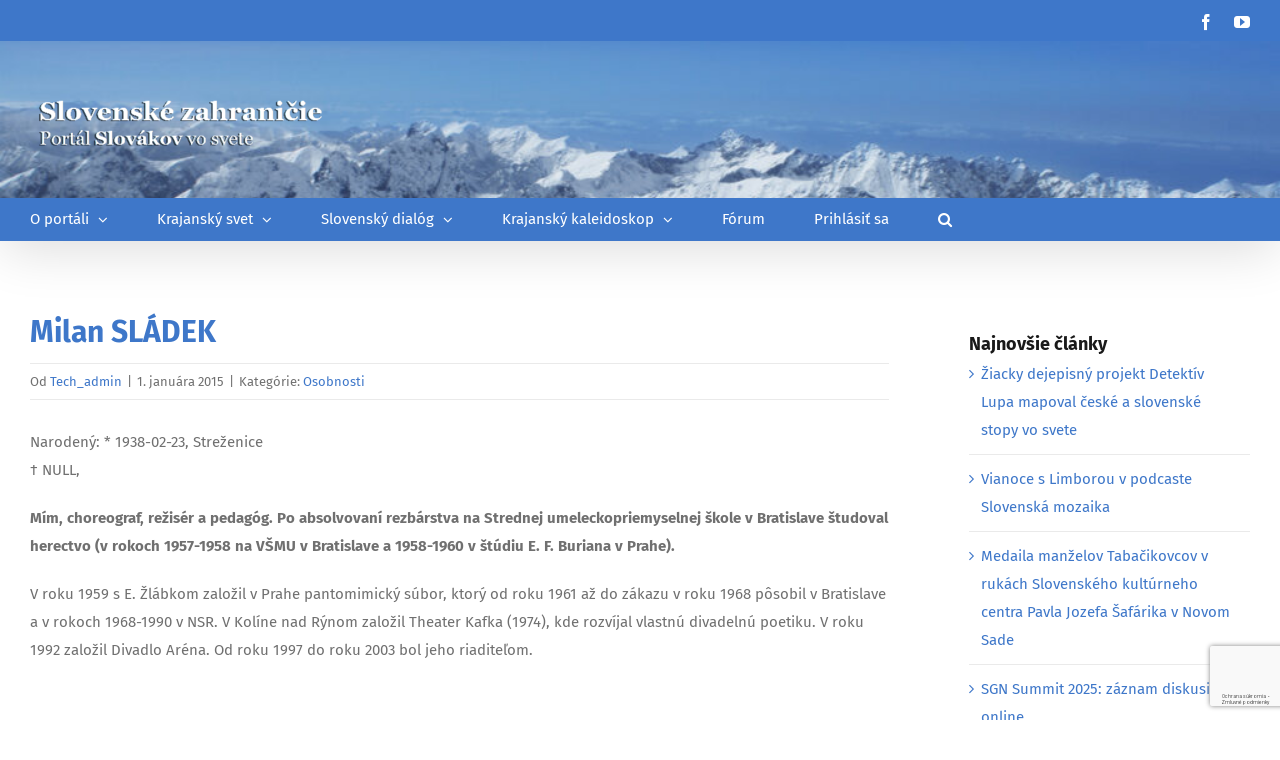

--- FILE ---
content_type: text/html; charset=UTF-8
request_url: https://www.slovenskezahranicie.sk/2015/01/01/milan-sladek/
body_size: 16059
content:
<!DOCTYPE html>
<html class="avada-html-layout-wide avada-html-header-position-top" lang="sk-SK" prefix="og: http://ogp.me/ns# fb: http://ogp.me/ns/fb#">
<head>
	<meta http-equiv="X-UA-Compatible" content="IE=edge" />
	<meta http-equiv="Content-Type" content="text/html; charset=utf-8"/>
	<meta name="viewport" content="width=device-width, initial-scale=1" />
	<title>Milan SLÁDEK &#8211; Slovenské zahraničie</title>
<meta name='robots' content='max-image-preview:large' />
<link rel="alternate" type="application/rss+xml" title="RSS kanál: Slovenské zahraničie &raquo;" href="https://www.slovenskezahranicie.sk/feed/" />
<link rel="alternate" type="application/rss+xml" title="RSS kanál komentárov webu Slovenské zahraničie &raquo;" href="https://www.slovenskezahranicie.sk/comments/feed/" />
					<link rel="shortcut icon" href="https://www.slovenskezahranicie.sk/wp-content/uploads/2021/08/faviconskza.ico" type="image/x-icon" />
		
		
		
		
		
		<link rel="alternate" type="application/rss+xml" title="RSS kanál komentárov webu Slovenské zahraničie &raquo; ku článku Milan SLÁDEK" href="https://www.slovenskezahranicie.sk/2015/01/01/milan-sladek/feed/" />
<link rel="alternate" title="oEmbed (JSON)" type="application/json+oembed" href="https://www.slovenskezahranicie.sk/wp-json/oembed/1.0/embed?url=https%3A%2F%2Fwww.slovenskezahranicie.sk%2F2015%2F01%2F01%2Fmilan-sladek%2F" />
<link rel="alternate" title="oEmbed (XML)" type="text/xml+oembed" href="https://www.slovenskezahranicie.sk/wp-json/oembed/1.0/embed?url=https%3A%2F%2Fwww.slovenskezahranicie.sk%2F2015%2F01%2F01%2Fmilan-sladek%2F&#038;format=xml" />

		<meta property="og:title" content="Milan SLÁDEK"/>
		<meta property="og:type" content="article"/>
		<meta property="og:url" content="https://www.slovenskezahranicie.sk/2015/01/01/milan-sladek/"/>
		<meta property="og:site_name" content="Slovenské zahraničie"/>
		<meta property="og:description" content="Narodený: * 1938-02-23, Streženice
† NULL, 


 Mím, choreograf, režisér a pedagóg. Po absolvovaní rezbárstva na Strednej umeleckopriemyselnej škole v Bratislave študoval herectvo (v rokoch 1957-1958 na VŠMU v Bratislave a 1958-1960 v štúdiu E. F. Buriana v Prahe).

 V roku 1959 s E. Žlábkom založil v Prahe pantomimický súbor, ktorý od roku 1961 až do"/>

									<meta property="og:image" content="https://www.slovenskezahranicie.sk/wp-content/uploads/2021/05/slovenske-zahranicie-300x67.png"/>
							<style id='wp-img-auto-sizes-contain-inline-css' type='text/css'>
img:is([sizes=auto i],[sizes^="auto," i]){contain-intrinsic-size:3000px 1500px}
/*# sourceURL=wp-img-auto-sizes-contain-inline-css */
</style>
<style id='wp-emoji-styles-inline-css' type='text/css'>

	img.wp-smiley, img.emoji {
		display: inline !important;
		border: none !important;
		box-shadow: none !important;
		height: 1em !important;
		width: 1em !important;
		margin: 0 0.07em !important;
		vertical-align: -0.1em !important;
		background: none !important;
		padding: 0 !important;
	}
/*# sourceURL=wp-emoji-styles-inline-css */
</style>
<style id='classic-theme-styles-inline-css' type='text/css'>
/*! This file is auto-generated */
.wp-block-button__link{color:#fff;background-color:#32373c;border-radius:9999px;box-shadow:none;text-decoration:none;padding:calc(.667em + 2px) calc(1.333em + 2px);font-size:1.125em}.wp-block-file__button{background:#32373c;color:#fff;text-decoration:none}
/*# sourceURL=/wp-includes/css/classic-themes.min.css */
</style>
<link rel='stylesheet' id='moderation-tools-bbpress-css' href='https://www.slovenskezahranicie.sk/wp-content/plugins/moderation-tools-for-bbpress/css/front.css?ver=1.2.0' type='text/css' media='all' />
<link rel='stylesheet' id='fusion-dynamic-css-css' href='https://www.slovenskezahranicie.sk/wp-content/uploads/fusion-styles/f4a3d3c086554317544954c9622da28e.min.css?ver=3.4.1' type='text/css' media='all' />
<script type="text/javascript" src="https://www.slovenskezahranicie.sk/wp-includes/js/jquery/jquery.min.js?ver=3.7.1" id="jquery-core-js"></script>
<script type="text/javascript" src="https://www.slovenskezahranicie.sk/wp-includes/js/jquery/jquery-migrate.min.js?ver=3.4.1" id="jquery-migrate-js"></script>
<link rel="https://api.w.org/" href="https://www.slovenskezahranicie.sk/wp-json/" /><link rel="alternate" title="JSON" type="application/json" href="https://www.slovenskezahranicie.sk/wp-json/wp/v2/posts/2657" /><link rel="EditURI" type="application/rsd+xml" title="RSD" href="https://www.slovenskezahranicie.sk/xmlrpc.php?rsd" />
<meta name="generator" content="WordPress 6.9" />
<link rel="canonical" href="https://www.slovenskezahranicie.sk/2015/01/01/milan-sladek/" />
<link rel='shortlink' href='https://www.slovenskezahranicie.sk/?p=2657' />
<style type="text/css" id="css-fb-visibility">@media screen and (max-width: 640px){.fusion-no-small-visibility{display:none !important;}body:not(.fusion-builder-ui-wireframe) .sm-text-align-center{text-align:center !important;}body:not(.fusion-builder-ui-wireframe) .sm-text-align-left{text-align:left !important;}body:not(.fusion-builder-ui-wireframe) .sm-text-align-right{text-align:right !important;}body:not(.fusion-builder-ui-wireframe) .sm-mx-auto{margin-left:auto !important;margin-right:auto !important;}body:not(.fusion-builder-ui-wireframe) .sm-ml-auto{margin-left:auto !important;}body:not(.fusion-builder-ui-wireframe) .sm-mr-auto{margin-right:auto !important;}body:not(.fusion-builder-ui-wireframe) .fusion-absolute-position-small{position:absolute;top:auto;width:100%;}}@media screen and (min-width: 641px) and (max-width: 1024px){.fusion-no-medium-visibility{display:none !important;}body:not(.fusion-builder-ui-wireframe) .md-text-align-center{text-align:center !important;}body:not(.fusion-builder-ui-wireframe) .md-text-align-left{text-align:left !important;}body:not(.fusion-builder-ui-wireframe) .md-text-align-right{text-align:right !important;}body:not(.fusion-builder-ui-wireframe) .md-mx-auto{margin-left:auto !important;margin-right:auto !important;}body:not(.fusion-builder-ui-wireframe) .md-ml-auto{margin-left:auto !important;}body:not(.fusion-builder-ui-wireframe) .md-mr-auto{margin-right:auto !important;}body:not(.fusion-builder-ui-wireframe) .fusion-absolute-position-medium{position:absolute;top:auto;width:100%;}}@media screen and (min-width: 1025px){.fusion-no-large-visibility{display:none !important;}body:not(.fusion-builder-ui-wireframe) .lg-text-align-center{text-align:center !important;}body:not(.fusion-builder-ui-wireframe) .lg-text-align-left{text-align:left !important;}body:not(.fusion-builder-ui-wireframe) .lg-text-align-right{text-align:right !important;}body:not(.fusion-builder-ui-wireframe) .lg-mx-auto{margin-left:auto !important;margin-right:auto !important;}body:not(.fusion-builder-ui-wireframe) .lg-ml-auto{margin-left:auto !important;}body:not(.fusion-builder-ui-wireframe) .lg-mr-auto{margin-right:auto !important;}body:not(.fusion-builder-ui-wireframe) .fusion-absolute-position-large{position:absolute;top:auto;width:100%;}}</style>		<script type="text/javascript">
			var doc = document.documentElement;
			doc.setAttribute( 'data-useragent', navigator.userAgent );
		</script>
		
	<style id='global-styles-inline-css' type='text/css'>
:root{--wp--preset--aspect-ratio--square: 1;--wp--preset--aspect-ratio--4-3: 4/3;--wp--preset--aspect-ratio--3-4: 3/4;--wp--preset--aspect-ratio--3-2: 3/2;--wp--preset--aspect-ratio--2-3: 2/3;--wp--preset--aspect-ratio--16-9: 16/9;--wp--preset--aspect-ratio--9-16: 9/16;--wp--preset--color--black: #000000;--wp--preset--color--cyan-bluish-gray: #abb8c3;--wp--preset--color--white: #ffffff;--wp--preset--color--pale-pink: #f78da7;--wp--preset--color--vivid-red: #cf2e2e;--wp--preset--color--luminous-vivid-orange: #ff6900;--wp--preset--color--luminous-vivid-amber: #fcb900;--wp--preset--color--light-green-cyan: #7bdcb5;--wp--preset--color--vivid-green-cyan: #00d084;--wp--preset--color--pale-cyan-blue: #8ed1fc;--wp--preset--color--vivid-cyan-blue: #0693e3;--wp--preset--color--vivid-purple: #9b51e0;--wp--preset--gradient--vivid-cyan-blue-to-vivid-purple: linear-gradient(135deg,rgb(6,147,227) 0%,rgb(155,81,224) 100%);--wp--preset--gradient--light-green-cyan-to-vivid-green-cyan: linear-gradient(135deg,rgb(122,220,180) 0%,rgb(0,208,130) 100%);--wp--preset--gradient--luminous-vivid-amber-to-luminous-vivid-orange: linear-gradient(135deg,rgb(252,185,0) 0%,rgb(255,105,0) 100%);--wp--preset--gradient--luminous-vivid-orange-to-vivid-red: linear-gradient(135deg,rgb(255,105,0) 0%,rgb(207,46,46) 100%);--wp--preset--gradient--very-light-gray-to-cyan-bluish-gray: linear-gradient(135deg,rgb(238,238,238) 0%,rgb(169,184,195) 100%);--wp--preset--gradient--cool-to-warm-spectrum: linear-gradient(135deg,rgb(74,234,220) 0%,rgb(151,120,209) 20%,rgb(207,42,186) 40%,rgb(238,44,130) 60%,rgb(251,105,98) 80%,rgb(254,248,76) 100%);--wp--preset--gradient--blush-light-purple: linear-gradient(135deg,rgb(255,206,236) 0%,rgb(152,150,240) 100%);--wp--preset--gradient--blush-bordeaux: linear-gradient(135deg,rgb(254,205,165) 0%,rgb(254,45,45) 50%,rgb(107,0,62) 100%);--wp--preset--gradient--luminous-dusk: linear-gradient(135deg,rgb(255,203,112) 0%,rgb(199,81,192) 50%,rgb(65,88,208) 100%);--wp--preset--gradient--pale-ocean: linear-gradient(135deg,rgb(255,245,203) 0%,rgb(182,227,212) 50%,rgb(51,167,181) 100%);--wp--preset--gradient--electric-grass: linear-gradient(135deg,rgb(202,248,128) 0%,rgb(113,206,126) 100%);--wp--preset--gradient--midnight: linear-gradient(135deg,rgb(2,3,129) 0%,rgb(40,116,252) 100%);--wp--preset--font-size--small: 11.25px;--wp--preset--font-size--medium: 20px;--wp--preset--font-size--large: 22.5px;--wp--preset--font-size--x-large: 42px;--wp--preset--font-size--normal: 15px;--wp--preset--font-size--xlarge: 30px;--wp--preset--font-size--huge: 45px;--wp--preset--spacing--20: 0.44rem;--wp--preset--spacing--30: 0.67rem;--wp--preset--spacing--40: 1rem;--wp--preset--spacing--50: 1.5rem;--wp--preset--spacing--60: 2.25rem;--wp--preset--spacing--70: 3.38rem;--wp--preset--spacing--80: 5.06rem;--wp--preset--shadow--natural: 6px 6px 9px rgba(0, 0, 0, 0.2);--wp--preset--shadow--deep: 12px 12px 50px rgba(0, 0, 0, 0.4);--wp--preset--shadow--sharp: 6px 6px 0px rgba(0, 0, 0, 0.2);--wp--preset--shadow--outlined: 6px 6px 0px -3px rgb(255, 255, 255), 6px 6px rgb(0, 0, 0);--wp--preset--shadow--crisp: 6px 6px 0px rgb(0, 0, 0);}:where(.is-layout-flex){gap: 0.5em;}:where(.is-layout-grid){gap: 0.5em;}body .is-layout-flex{display: flex;}.is-layout-flex{flex-wrap: wrap;align-items: center;}.is-layout-flex > :is(*, div){margin: 0;}body .is-layout-grid{display: grid;}.is-layout-grid > :is(*, div){margin: 0;}:where(.wp-block-columns.is-layout-flex){gap: 2em;}:where(.wp-block-columns.is-layout-grid){gap: 2em;}:where(.wp-block-post-template.is-layout-flex){gap: 1.25em;}:where(.wp-block-post-template.is-layout-grid){gap: 1.25em;}.has-black-color{color: var(--wp--preset--color--black) !important;}.has-cyan-bluish-gray-color{color: var(--wp--preset--color--cyan-bluish-gray) !important;}.has-white-color{color: var(--wp--preset--color--white) !important;}.has-pale-pink-color{color: var(--wp--preset--color--pale-pink) !important;}.has-vivid-red-color{color: var(--wp--preset--color--vivid-red) !important;}.has-luminous-vivid-orange-color{color: var(--wp--preset--color--luminous-vivid-orange) !important;}.has-luminous-vivid-amber-color{color: var(--wp--preset--color--luminous-vivid-amber) !important;}.has-light-green-cyan-color{color: var(--wp--preset--color--light-green-cyan) !important;}.has-vivid-green-cyan-color{color: var(--wp--preset--color--vivid-green-cyan) !important;}.has-pale-cyan-blue-color{color: var(--wp--preset--color--pale-cyan-blue) !important;}.has-vivid-cyan-blue-color{color: var(--wp--preset--color--vivid-cyan-blue) !important;}.has-vivid-purple-color{color: var(--wp--preset--color--vivid-purple) !important;}.has-black-background-color{background-color: var(--wp--preset--color--black) !important;}.has-cyan-bluish-gray-background-color{background-color: var(--wp--preset--color--cyan-bluish-gray) !important;}.has-white-background-color{background-color: var(--wp--preset--color--white) !important;}.has-pale-pink-background-color{background-color: var(--wp--preset--color--pale-pink) !important;}.has-vivid-red-background-color{background-color: var(--wp--preset--color--vivid-red) !important;}.has-luminous-vivid-orange-background-color{background-color: var(--wp--preset--color--luminous-vivid-orange) !important;}.has-luminous-vivid-amber-background-color{background-color: var(--wp--preset--color--luminous-vivid-amber) !important;}.has-light-green-cyan-background-color{background-color: var(--wp--preset--color--light-green-cyan) !important;}.has-vivid-green-cyan-background-color{background-color: var(--wp--preset--color--vivid-green-cyan) !important;}.has-pale-cyan-blue-background-color{background-color: var(--wp--preset--color--pale-cyan-blue) !important;}.has-vivid-cyan-blue-background-color{background-color: var(--wp--preset--color--vivid-cyan-blue) !important;}.has-vivid-purple-background-color{background-color: var(--wp--preset--color--vivid-purple) !important;}.has-black-border-color{border-color: var(--wp--preset--color--black) !important;}.has-cyan-bluish-gray-border-color{border-color: var(--wp--preset--color--cyan-bluish-gray) !important;}.has-white-border-color{border-color: var(--wp--preset--color--white) !important;}.has-pale-pink-border-color{border-color: var(--wp--preset--color--pale-pink) !important;}.has-vivid-red-border-color{border-color: var(--wp--preset--color--vivid-red) !important;}.has-luminous-vivid-orange-border-color{border-color: var(--wp--preset--color--luminous-vivid-orange) !important;}.has-luminous-vivid-amber-border-color{border-color: var(--wp--preset--color--luminous-vivid-amber) !important;}.has-light-green-cyan-border-color{border-color: var(--wp--preset--color--light-green-cyan) !important;}.has-vivid-green-cyan-border-color{border-color: var(--wp--preset--color--vivid-green-cyan) !important;}.has-pale-cyan-blue-border-color{border-color: var(--wp--preset--color--pale-cyan-blue) !important;}.has-vivid-cyan-blue-border-color{border-color: var(--wp--preset--color--vivid-cyan-blue) !important;}.has-vivid-purple-border-color{border-color: var(--wp--preset--color--vivid-purple) !important;}.has-vivid-cyan-blue-to-vivid-purple-gradient-background{background: var(--wp--preset--gradient--vivid-cyan-blue-to-vivid-purple) !important;}.has-light-green-cyan-to-vivid-green-cyan-gradient-background{background: var(--wp--preset--gradient--light-green-cyan-to-vivid-green-cyan) !important;}.has-luminous-vivid-amber-to-luminous-vivid-orange-gradient-background{background: var(--wp--preset--gradient--luminous-vivid-amber-to-luminous-vivid-orange) !important;}.has-luminous-vivid-orange-to-vivid-red-gradient-background{background: var(--wp--preset--gradient--luminous-vivid-orange-to-vivid-red) !important;}.has-very-light-gray-to-cyan-bluish-gray-gradient-background{background: var(--wp--preset--gradient--very-light-gray-to-cyan-bluish-gray) !important;}.has-cool-to-warm-spectrum-gradient-background{background: var(--wp--preset--gradient--cool-to-warm-spectrum) !important;}.has-blush-light-purple-gradient-background{background: var(--wp--preset--gradient--blush-light-purple) !important;}.has-blush-bordeaux-gradient-background{background: var(--wp--preset--gradient--blush-bordeaux) !important;}.has-luminous-dusk-gradient-background{background: var(--wp--preset--gradient--luminous-dusk) !important;}.has-pale-ocean-gradient-background{background: var(--wp--preset--gradient--pale-ocean) !important;}.has-electric-grass-gradient-background{background: var(--wp--preset--gradient--electric-grass) !important;}.has-midnight-gradient-background{background: var(--wp--preset--gradient--midnight) !important;}.has-small-font-size{font-size: var(--wp--preset--font-size--small) !important;}.has-medium-font-size{font-size: var(--wp--preset--font-size--medium) !important;}.has-large-font-size{font-size: var(--wp--preset--font-size--large) !important;}.has-x-large-font-size{font-size: var(--wp--preset--font-size--x-large) !important;}
/*# sourceURL=global-styles-inline-css */
</style>
<style id='wp-block-library-inline-css' type='text/css'>
:root{--wp-block-synced-color:#7a00df;--wp-block-synced-color--rgb:122,0,223;--wp-bound-block-color:var(--wp-block-synced-color);--wp-editor-canvas-background:#ddd;--wp-admin-theme-color:#007cba;--wp-admin-theme-color--rgb:0,124,186;--wp-admin-theme-color-darker-10:#006ba1;--wp-admin-theme-color-darker-10--rgb:0,107,160.5;--wp-admin-theme-color-darker-20:#005a87;--wp-admin-theme-color-darker-20--rgb:0,90,135;--wp-admin-border-width-focus:2px}@media (min-resolution:192dpi){:root{--wp-admin-border-width-focus:1.5px}}.wp-element-button{cursor:pointer}:root .has-very-light-gray-background-color{background-color:#eee}:root .has-very-dark-gray-background-color{background-color:#313131}:root .has-very-light-gray-color{color:#eee}:root .has-very-dark-gray-color{color:#313131}:root .has-vivid-green-cyan-to-vivid-cyan-blue-gradient-background{background:linear-gradient(135deg,#00d084,#0693e3)}:root .has-purple-crush-gradient-background{background:linear-gradient(135deg,#34e2e4,#4721fb 50%,#ab1dfe)}:root .has-hazy-dawn-gradient-background{background:linear-gradient(135deg,#faaca8,#dad0ec)}:root .has-subdued-olive-gradient-background{background:linear-gradient(135deg,#fafae1,#67a671)}:root .has-atomic-cream-gradient-background{background:linear-gradient(135deg,#fdd79a,#004a59)}:root .has-nightshade-gradient-background{background:linear-gradient(135deg,#330968,#31cdcf)}:root .has-midnight-gradient-background{background:linear-gradient(135deg,#020381,#2874fc)}:root{--wp--preset--font-size--normal:16px;--wp--preset--font-size--huge:42px}.has-regular-font-size{font-size:1em}.has-larger-font-size{font-size:2.625em}.has-normal-font-size{font-size:var(--wp--preset--font-size--normal)}.has-huge-font-size{font-size:var(--wp--preset--font-size--huge)}.has-text-align-center{text-align:center}.has-text-align-left{text-align:left}.has-text-align-right{text-align:right}.has-fit-text{white-space:nowrap!important}#end-resizable-editor-section{display:none}.aligncenter{clear:both}.items-justified-left{justify-content:flex-start}.items-justified-center{justify-content:center}.items-justified-right{justify-content:flex-end}.items-justified-space-between{justify-content:space-between}.screen-reader-text{border:0;clip-path:inset(50%);height:1px;margin:-1px;overflow:hidden;padding:0;position:absolute;width:1px;word-wrap:normal!important}.screen-reader-text:focus{background-color:#ddd;clip-path:none;color:#444;display:block;font-size:1em;height:auto;left:5px;line-height:normal;padding:15px 23px 14px;text-decoration:none;top:5px;width:auto;z-index:100000}html :where(.has-border-color){border-style:solid}html :where([style*=border-top-color]){border-top-style:solid}html :where([style*=border-right-color]){border-right-style:solid}html :where([style*=border-bottom-color]){border-bottom-style:solid}html :where([style*=border-left-color]){border-left-style:solid}html :where([style*=border-width]){border-style:solid}html :where([style*=border-top-width]){border-top-style:solid}html :where([style*=border-right-width]){border-right-style:solid}html :where([style*=border-bottom-width]){border-bottom-style:solid}html :where([style*=border-left-width]){border-left-style:solid}html :where(img[class*=wp-image-]){height:auto;max-width:100%}:where(figure){margin:0 0 1em}html :where(.is-position-sticky){--wp-admin--admin-bar--position-offset:var(--wp-admin--admin-bar--height,0px)}@media screen and (max-width:600px){html :where(.is-position-sticky){--wp-admin--admin-bar--position-offset:0px}}
/*wp_block_styles_on_demand_placeholder:69687ffd2ee20*/
/*# sourceURL=wp-block-library-inline-css */
</style>
<style id='wp-block-library-theme-inline-css' type='text/css'>
.wp-block-audio :where(figcaption){color:#555;font-size:13px;text-align:center}.is-dark-theme .wp-block-audio :where(figcaption){color:#ffffffa6}.wp-block-audio{margin:0 0 1em}.wp-block-code{border:1px solid #ccc;border-radius:4px;font-family:Menlo,Consolas,monaco,monospace;padding:.8em 1em}.wp-block-embed :where(figcaption){color:#555;font-size:13px;text-align:center}.is-dark-theme .wp-block-embed :where(figcaption){color:#ffffffa6}.wp-block-embed{margin:0 0 1em}.blocks-gallery-caption{color:#555;font-size:13px;text-align:center}.is-dark-theme .blocks-gallery-caption{color:#ffffffa6}:root :where(.wp-block-image figcaption){color:#555;font-size:13px;text-align:center}.is-dark-theme :root :where(.wp-block-image figcaption){color:#ffffffa6}.wp-block-image{margin:0 0 1em}.wp-block-pullquote{border-bottom:4px solid;border-top:4px solid;color:currentColor;margin-bottom:1.75em}.wp-block-pullquote :where(cite),.wp-block-pullquote :where(footer),.wp-block-pullquote__citation{color:currentColor;font-size:.8125em;font-style:normal;text-transform:uppercase}.wp-block-quote{border-left:.25em solid;margin:0 0 1.75em;padding-left:1em}.wp-block-quote cite,.wp-block-quote footer{color:currentColor;font-size:.8125em;font-style:normal;position:relative}.wp-block-quote:where(.has-text-align-right){border-left:none;border-right:.25em solid;padding-left:0;padding-right:1em}.wp-block-quote:where(.has-text-align-center){border:none;padding-left:0}.wp-block-quote.is-large,.wp-block-quote.is-style-large,.wp-block-quote:where(.is-style-plain){border:none}.wp-block-search .wp-block-search__label{font-weight:700}.wp-block-search__button{border:1px solid #ccc;padding:.375em .625em}:where(.wp-block-group.has-background){padding:1.25em 2.375em}.wp-block-separator.has-css-opacity{opacity:.4}.wp-block-separator{border:none;border-bottom:2px solid;margin-left:auto;margin-right:auto}.wp-block-separator.has-alpha-channel-opacity{opacity:1}.wp-block-separator:not(.is-style-wide):not(.is-style-dots){width:100px}.wp-block-separator.has-background:not(.is-style-dots){border-bottom:none;height:1px}.wp-block-separator.has-background:not(.is-style-wide):not(.is-style-dots){height:2px}.wp-block-table{margin:0 0 1em}.wp-block-table td,.wp-block-table th{word-break:normal}.wp-block-table :where(figcaption){color:#555;font-size:13px;text-align:center}.is-dark-theme .wp-block-table :where(figcaption){color:#ffffffa6}.wp-block-video :where(figcaption){color:#555;font-size:13px;text-align:center}.is-dark-theme .wp-block-video :where(figcaption){color:#ffffffa6}.wp-block-video{margin:0 0 1em}:root :where(.wp-block-template-part.has-background){margin-bottom:0;margin-top:0;padding:1.25em 2.375em}
/*# sourceURL=/wp-includes/css/dist/block-library/theme.min.css */
</style>
</head>

<body class="wp-singular post-template-default single single-post postid-2657 single-format-standard wp-theme-Avada fusion-image-hovers fusion-pagination-sizing fusion-button_size-xlarge fusion-button_type-flat fusion-button_span-yes avada-image-rollover-circle-yes avada-image-rollover-yes avada-image-rollover-direction-center_horiz fusion-body ltr no-tablet-sticky-header no-mobile-sticky-header no-mobile-slidingbar avada-has-rev-slider-styles fusion-disable-outline fusion-sub-menu-fade mobile-logo-pos-left layout-wide-mode avada-has-boxed-modal-shadow-none layout-scroll-offset-full avada-has-zero-margin-offset-top has-sidebar fusion-top-header menu-text-align-left mobile-menu-design-classic fusion-show-pagination-text fusion-header-layout-v4 avada-responsive avada-footer-fx-none avada-menu-highlight-style-bottombar fusion-search-form-classic fusion-main-menu-search-dropdown fusion-avatar-square avada-dropdown-styles avada-blog-layout-large avada-blog-archive-layout-medium avada-header-shadow-yes avada-menu-icon-position-left avada-has-megamenu-shadow avada-has-main-nav-search-icon avada-has-titlebar-bar_and_content avada-has-header-bg-image avada-header-bg-no-repeat avada-has-header-bg-full avada-has-pagination-padding avada-flyout-menu-direction-fade avada-ec-views-v1" >
		<a class="skip-link screen-reader-text" href="#content">Skip to content</a>

	<div id="boxed-wrapper">
		<div class="fusion-sides-frame"></div>
		<div id="wrapper" class="fusion-wrapper">
			<div id="home" style="position:relative;top:-1px;"></div>
			
				
			<header class="fusion-header-wrapper fusion-header-shadow">
				<div class="fusion-header-v4 fusion-logo-alignment fusion-logo-left fusion-sticky-menu-1 fusion-sticky-logo- fusion-mobile-logo- fusion-sticky-menu-only fusion-header-menu-align-left fusion-mobile-menu-design-classic">
					
<div class="fusion-secondary-header">
	<div class="fusion-row">
							<div class="fusion-alignright">
				<div class="fusion-social-links-header"><div class="fusion-social-networks"><div class="fusion-social-networks-wrapper"><a  class="fusion-social-network-icon fusion-tooltip fusion-facebook awb-icon-facebook" style data-placement="bottom" data-title="Facebook" data-toggle="tooltip" title="Facebook" href="https://www.facebook.com/SlovenskySvet/" target="_blank" rel="noopener noreferrer"><span class="screen-reader-text">Facebook</span></a><a  class="fusion-social-network-icon fusion-tooltip fusion-youtube awb-icon-youtube" style data-placement="bottom" data-title="YouTube" data-toggle="tooltip" title="YouTube" href="https://www.youtube.com/user/uszz1video/videos" target="_blank" rel="noopener noreferrer"><span class="screen-reader-text">YouTube</span></a></div></div></div>			</div>
			</div>
</div>
<div class="fusion-header-sticky-height"></div>
<div class="fusion-sticky-header-wrapper"> <!-- start fusion sticky header wrapper -->
	<div class="fusion-header">
		<div class="fusion-row">
							<div class="fusion-logo" data-margin-top="-20px" data-margin-bottom="-30px" data-margin-left="0px" data-margin-right="0px">
			<a class="fusion-logo-link"  href="https://www.slovenskezahranicie.sk/" >

						<!-- standard logo -->
			<img src="https://www.slovenskezahranicie.sk/wp-content/uploads/2021/05/slovenske-zahranicie-300x67.png" srcset="https://www.slovenskezahranicie.sk/wp-content/uploads/2021/05/slovenske-zahranicie-300x67.png 1x" width="300" height="67" alt="Slovenské zahraničie Logo" data-retina_logo_url="" class="fusion-standard-logo" />

			
					</a>
		
<div class="fusion-header-content-3-wrapper">
	</div>
</div>
										
					</div>
	</div>
	<div class="fusion-secondary-main-menu">
		<div class="fusion-row">
			<nav class="fusion-main-menu" aria-label="Main Menu"><ul id="menu-main" class="fusion-menu"><li  id="menu-item-9"  class="menu-item menu-item-type-custom menu-item-object-custom menu-item-has-children menu-item-9 fusion-dropdown-menu"  data-item-id="9"><a  href="#" class="fusion-bottombar-highlight"><span class="menu-text">O portáli</span> <span class="fusion-caret"><i class="fusion-dropdown-indicator" aria-hidden="true"></i></span></a><ul class="sub-menu"><li  id="menu-item-207"  class="menu-item menu-item-type-post_type menu-item-object-page menu-item-207 fusion-dropdown-submenu" ><a  href="https://www.slovenskezahranicie.sk/preco-portal/" class="fusion-bottombar-highlight"><span>Prečo portál</span></a></li><li  id="menu-item-205"  class="menu-item menu-item-type-post_type menu-item-object-page menu-item-205 fusion-dropdown-submenu" ><a  href="https://www.slovenskezahranicie.sk/eticky-kodex/" class="fusion-bottombar-highlight"><span>Etický kódex</span></a></li><li  id="menu-item-206"  class="menu-item menu-item-type-post_type menu-item-object-page menu-item-206 fusion-dropdown-submenu" ><a  href="https://www.slovenskezahranicie.sk/kontakt-redakcia/" class="fusion-bottombar-highlight"><span>Kontakt / redakcia</span></a></li></ul></li><li  id="menu-item-10"  class="menu-item menu-item-type-custom menu-item-object-custom menu-item-has-children menu-item-10 fusion-dropdown-menu"  data-item-id="10"><a  href="#" class="fusion-bottombar-highlight"><span class="menu-text">Krajanský svet</span> <span class="fusion-caret"><i class="fusion-dropdown-indicator" aria-hidden="true"></i></span></a><ul class="sub-menu"><li  id="menu-item-226"  class="menu-item menu-item-type-post_type menu-item-object-page menu-item-226 fusion-dropdown-submenu" ><a  href="https://www.slovenskezahranicie.sk/historia-a-sucasnost/" class="fusion-bottombar-highlight"><span>História a súčasnosť</span></a></li><li  id="menu-item-225"  class="menu-item menu-item-type-post_type menu-item-object-page menu-item-225 fusion-dropdown-submenu" ><a  href="https://www.slovenskezahranicie.sk/vyvojove-etapy-slovenskej-diaspory/" class="fusion-bottombar-highlight"><span>Vývojové etapy slovenskej diaspóry</span></a></li><li  id="menu-item-224"  class="menu-item menu-item-type-post_type menu-item-object-page menu-item-224 fusion-dropdown-submenu" ><a  href="https://www.slovenskezahranicie.sk/osobnosti-a-legendy-krajanskych-komunit/" class="fusion-bottombar-highlight"><span>Osobnosti a legendy krajanských komunít</span></a></li><li  id="menu-item-223"  class="menu-item menu-item-type-post_type menu-item-object-page menu-item-223 fusion-dropdown-submenu" ><a  href="https://www.slovenskezahranicie.sk/mapa-krajanskeho-sveta/" class="fusion-bottombar-highlight"><span>Mapa krajanského sveta</span></a></li></ul></li><li  id="menu-item-11"  class="menu-item menu-item-type-custom menu-item-object-custom menu-item-has-children menu-item-11 fusion-dropdown-menu"  data-item-id="11"><a  href="#" class="fusion-bottombar-highlight"><span class="menu-text">Slovenský dialóg</span> <span class="fusion-caret"><i class="fusion-dropdown-indicator" aria-hidden="true"></i></span></a><ul class="sub-menu"><li  id="menu-item-238"  class="menu-item menu-item-type-post_type menu-item-object-page menu-item-238 fusion-dropdown-submenu" ><a  href="https://www.slovenskezahranicie.sk/podpora-krajanov/" class="fusion-bottombar-highlight"><span>Podpora krajanov</span></a></li><li  id="menu-item-237"  class="menu-item menu-item-type-post_type menu-item-object-page menu-item-237 fusion-dropdown-submenu" ><a  href="https://www.slovenskezahranicie.sk/komunikacia-s-diasporou/" class="fusion-bottombar-highlight"><span>Komunikácia s diaspórou</span></a></li><li  id="menu-item-236"  class="menu-item menu-item-type-post_type menu-item-object-page menu-item-236 fusion-dropdown-submenu" ><a  href="https://www.slovenskezahranicie.sk/navrat-domov/" class="fusion-bottombar-highlight"><span>Návrat domov</span></a></li><li  id="menu-item-235"  class="menu-item menu-item-type-post_type menu-item-object-page menu-item-235 fusion-dropdown-submenu" ><a  href="https://www.slovenskezahranicie.sk/dolezite-adresy/" class="fusion-bottombar-highlight"><span>Dôležité adresy</span></a></li></ul></li><li  id="menu-item-25"  class="menu-item menu-item-type-custom menu-item-object-custom menu-item-has-children menu-item-25 fusion-dropdown-menu"  data-item-id="25"><a  href="#" class="fusion-bottombar-highlight"><span class="menu-text">Krajanský kaleidoskop</span> <span class="fusion-caret"><i class="fusion-dropdown-indicator" aria-hidden="true"></i></span></a><ul class="sub-menu"><li  id="menu-item-251"  class="menu-item menu-item-type-post_type menu-item-object-page menu-item-251 fusion-dropdown-submenu" ><a  href="https://www.slovenskezahranicie.sk/slovenske-mensiny-v-europe/" class="fusion-bottombar-highlight"><span>Slovenské menšiny v Európe</span></a></li><li  id="menu-item-250"  class="menu-item menu-item-type-post_type menu-item-object-page menu-item-250 fusion-dropdown-submenu" ><a  href="https://www.slovenskezahranicie.sk/slovenske-komunity-vo-svete/" class="fusion-bottombar-highlight"><span>Slovenské komunity vo svete</span></a></li><li  id="menu-item-249"  class="menu-item menu-item-type-post_type menu-item-object-page menu-item-249 fusion-dropdown-submenu" ><a  href="https://www.slovenskezahranicie.sk/diaspora-v-sluzbe-slovensku-vcera-a-dnes/" class="fusion-bottombar-highlight"><span>Diaspóra v službe Slovensku: včera a dnes</span></a></li><li  id="menu-item-248"  class="menu-item menu-item-type-post_type menu-item-object-page menu-item-248 fusion-dropdown-submenu" ><a  href="https://www.slovenskezahranicie.sk/oslovte-ich-kontakty-utuzujuce-diasporu/" class="fusion-bottombar-highlight"><span>Oslovte ich! (Kontakty utužujúce diaspóru)</span></a></li></ul></li><li  id="menu-item-159"  class="menu-item menu-item-type-post_type menu-item-object-forum menu-item-159"  data-item-id="159"><a  href="https://www.slovenskezahranicie.sk/Fórum/forum/kodex-prispievajuceho/" class="fusion-bottombar-highlight"><span class="menu-text">Fórum</span></a></li><li  id="menu-item-389"  class="menu-item menu-item-type-custom menu-item-object-custom menu-item-389"  data-item-id="389"><a  href="https://www.slovenskezahranicie.sk/wp-login.php" class="fusion-bottombar-highlight"><span class="menu-text">Prihlásiť sa</span></a></li><li class="fusion-custom-menu-item fusion-main-menu-search"><a class="fusion-main-menu-icon" href="#" aria-label="Hľadať" data-title="Hľadať" title="Hľadať" role="button" aria-expanded="false"></a><div class="fusion-custom-menu-item-contents">		<form role="search" class="searchform fusion-search-form  fusion-search-form-classic" method="get" action="https://www.slovenskezahranicie.sk/">
			<div class="fusion-search-form-content">

				
				<div class="fusion-search-field search-field">
					<label><span class="screen-reader-text">Hľadať:</span>
													<input type="search" value="" name="s" class="s" placeholder="Hľadať..." required aria-required="true" aria-label="Hľadať..."/>
											</label>
				</div>
				<div class="fusion-search-button search-button">
					<input type="submit" class="fusion-search-submit searchsubmit" aria-label="Hľadať" value="&#xf002;" />
									</div>

				
			</div>


			
		</form>
		</div></li></ul></nav><nav class="fusion-main-menu fusion-sticky-menu" aria-label="Main Menu Sticky"><ul id="menu-main-1" class="fusion-menu"><li   class="menu-item menu-item-type-custom menu-item-object-custom menu-item-has-children menu-item-9 fusion-dropdown-menu"  data-item-id="9"><a  href="#" class="fusion-bottombar-highlight"><span class="menu-text">O portáli</span> <span class="fusion-caret"><i class="fusion-dropdown-indicator" aria-hidden="true"></i></span></a><ul class="sub-menu"><li   class="menu-item menu-item-type-post_type menu-item-object-page menu-item-207 fusion-dropdown-submenu" ><a  href="https://www.slovenskezahranicie.sk/preco-portal/" class="fusion-bottombar-highlight"><span>Prečo portál</span></a></li><li   class="menu-item menu-item-type-post_type menu-item-object-page menu-item-205 fusion-dropdown-submenu" ><a  href="https://www.slovenskezahranicie.sk/eticky-kodex/" class="fusion-bottombar-highlight"><span>Etický kódex</span></a></li><li   class="menu-item menu-item-type-post_type menu-item-object-page menu-item-206 fusion-dropdown-submenu" ><a  href="https://www.slovenskezahranicie.sk/kontakt-redakcia/" class="fusion-bottombar-highlight"><span>Kontakt / redakcia</span></a></li></ul></li><li   class="menu-item menu-item-type-custom menu-item-object-custom menu-item-has-children menu-item-10 fusion-dropdown-menu"  data-item-id="10"><a  href="#" class="fusion-bottombar-highlight"><span class="menu-text">Krajanský svet</span> <span class="fusion-caret"><i class="fusion-dropdown-indicator" aria-hidden="true"></i></span></a><ul class="sub-menu"><li   class="menu-item menu-item-type-post_type menu-item-object-page menu-item-226 fusion-dropdown-submenu" ><a  href="https://www.slovenskezahranicie.sk/historia-a-sucasnost/" class="fusion-bottombar-highlight"><span>História a súčasnosť</span></a></li><li   class="menu-item menu-item-type-post_type menu-item-object-page menu-item-225 fusion-dropdown-submenu" ><a  href="https://www.slovenskezahranicie.sk/vyvojove-etapy-slovenskej-diaspory/" class="fusion-bottombar-highlight"><span>Vývojové etapy slovenskej diaspóry</span></a></li><li   class="menu-item menu-item-type-post_type menu-item-object-page menu-item-224 fusion-dropdown-submenu" ><a  href="https://www.slovenskezahranicie.sk/osobnosti-a-legendy-krajanskych-komunit/" class="fusion-bottombar-highlight"><span>Osobnosti a legendy krajanských komunít</span></a></li><li   class="menu-item menu-item-type-post_type menu-item-object-page menu-item-223 fusion-dropdown-submenu" ><a  href="https://www.slovenskezahranicie.sk/mapa-krajanskeho-sveta/" class="fusion-bottombar-highlight"><span>Mapa krajanského sveta</span></a></li></ul></li><li   class="menu-item menu-item-type-custom menu-item-object-custom menu-item-has-children menu-item-11 fusion-dropdown-menu"  data-item-id="11"><a  href="#" class="fusion-bottombar-highlight"><span class="menu-text">Slovenský dialóg</span> <span class="fusion-caret"><i class="fusion-dropdown-indicator" aria-hidden="true"></i></span></a><ul class="sub-menu"><li   class="menu-item menu-item-type-post_type menu-item-object-page menu-item-238 fusion-dropdown-submenu" ><a  href="https://www.slovenskezahranicie.sk/podpora-krajanov/" class="fusion-bottombar-highlight"><span>Podpora krajanov</span></a></li><li   class="menu-item menu-item-type-post_type menu-item-object-page menu-item-237 fusion-dropdown-submenu" ><a  href="https://www.slovenskezahranicie.sk/komunikacia-s-diasporou/" class="fusion-bottombar-highlight"><span>Komunikácia s diaspórou</span></a></li><li   class="menu-item menu-item-type-post_type menu-item-object-page menu-item-236 fusion-dropdown-submenu" ><a  href="https://www.slovenskezahranicie.sk/navrat-domov/" class="fusion-bottombar-highlight"><span>Návrat domov</span></a></li><li   class="menu-item menu-item-type-post_type menu-item-object-page menu-item-235 fusion-dropdown-submenu" ><a  href="https://www.slovenskezahranicie.sk/dolezite-adresy/" class="fusion-bottombar-highlight"><span>Dôležité adresy</span></a></li></ul></li><li   class="menu-item menu-item-type-custom menu-item-object-custom menu-item-has-children menu-item-25 fusion-dropdown-menu"  data-item-id="25"><a  href="#" class="fusion-bottombar-highlight"><span class="menu-text">Krajanský kaleidoskop</span> <span class="fusion-caret"><i class="fusion-dropdown-indicator" aria-hidden="true"></i></span></a><ul class="sub-menu"><li   class="menu-item menu-item-type-post_type menu-item-object-page menu-item-251 fusion-dropdown-submenu" ><a  href="https://www.slovenskezahranicie.sk/slovenske-mensiny-v-europe/" class="fusion-bottombar-highlight"><span>Slovenské menšiny v Európe</span></a></li><li   class="menu-item menu-item-type-post_type menu-item-object-page menu-item-250 fusion-dropdown-submenu" ><a  href="https://www.slovenskezahranicie.sk/slovenske-komunity-vo-svete/" class="fusion-bottombar-highlight"><span>Slovenské komunity vo svete</span></a></li><li   class="menu-item menu-item-type-post_type menu-item-object-page menu-item-249 fusion-dropdown-submenu" ><a  href="https://www.slovenskezahranicie.sk/diaspora-v-sluzbe-slovensku-vcera-a-dnes/" class="fusion-bottombar-highlight"><span>Diaspóra v službe Slovensku: včera a dnes</span></a></li><li   class="menu-item menu-item-type-post_type menu-item-object-page menu-item-248 fusion-dropdown-submenu" ><a  href="https://www.slovenskezahranicie.sk/oslovte-ich-kontakty-utuzujuce-diasporu/" class="fusion-bottombar-highlight"><span>Oslovte ich! (Kontakty utužujúce diaspóru)</span></a></li></ul></li><li   class="menu-item menu-item-type-post_type menu-item-object-forum menu-item-159"  data-item-id="159"><a  href="https://www.slovenskezahranicie.sk/Fórum/forum/kodex-prispievajuceho/" class="fusion-bottombar-highlight"><span class="menu-text">Fórum</span></a></li><li   class="menu-item menu-item-type-custom menu-item-object-custom menu-item-389"  data-item-id="389"><a  href="https://www.slovenskezahranicie.sk/wp-login.php" class="fusion-bottombar-highlight"><span class="menu-text">Prihlásiť sa</span></a></li><li class="fusion-custom-menu-item fusion-main-menu-search"><a class="fusion-main-menu-icon" href="#" aria-label="Hľadať" data-title="Hľadať" title="Hľadať" role="button" aria-expanded="false"></a><div class="fusion-custom-menu-item-contents">		<form role="search" class="searchform fusion-search-form  fusion-search-form-classic" method="get" action="https://www.slovenskezahranicie.sk/">
			<div class="fusion-search-form-content">

				
				<div class="fusion-search-field search-field">
					<label><span class="screen-reader-text">Hľadať:</span>
													<input type="search" value="" name="s" class="s" placeholder="Hľadať..." required aria-required="true" aria-label="Hľadať..."/>
											</label>
				</div>
				<div class="fusion-search-button search-button">
					<input type="submit" class="fusion-search-submit searchsubmit" aria-label="Hľadať" value="&#xf002;" />
									</div>

				
			</div>


			
		</form>
		</div></li></ul></nav><div class="fusion-mobile-navigation"><ul id="menu-main-2" class="fusion-mobile-menu"><li   class="menu-item menu-item-type-custom menu-item-object-custom menu-item-has-children menu-item-9 fusion-dropdown-menu"  data-item-id="9"><a  href="#" class="fusion-bottombar-highlight"><span class="menu-text">O portáli</span> <span class="fusion-caret"><i class="fusion-dropdown-indicator" aria-hidden="true"></i></span></a><ul class="sub-menu"><li   class="menu-item menu-item-type-post_type menu-item-object-page menu-item-207 fusion-dropdown-submenu" ><a  href="https://www.slovenskezahranicie.sk/preco-portal/" class="fusion-bottombar-highlight"><span>Prečo portál</span></a></li><li   class="menu-item menu-item-type-post_type menu-item-object-page menu-item-205 fusion-dropdown-submenu" ><a  href="https://www.slovenskezahranicie.sk/eticky-kodex/" class="fusion-bottombar-highlight"><span>Etický kódex</span></a></li><li   class="menu-item menu-item-type-post_type menu-item-object-page menu-item-206 fusion-dropdown-submenu" ><a  href="https://www.slovenskezahranicie.sk/kontakt-redakcia/" class="fusion-bottombar-highlight"><span>Kontakt / redakcia</span></a></li></ul></li><li   class="menu-item menu-item-type-custom menu-item-object-custom menu-item-has-children menu-item-10 fusion-dropdown-menu"  data-item-id="10"><a  href="#" class="fusion-bottombar-highlight"><span class="menu-text">Krajanský svet</span> <span class="fusion-caret"><i class="fusion-dropdown-indicator" aria-hidden="true"></i></span></a><ul class="sub-menu"><li   class="menu-item menu-item-type-post_type menu-item-object-page menu-item-226 fusion-dropdown-submenu" ><a  href="https://www.slovenskezahranicie.sk/historia-a-sucasnost/" class="fusion-bottombar-highlight"><span>História a súčasnosť</span></a></li><li   class="menu-item menu-item-type-post_type menu-item-object-page menu-item-225 fusion-dropdown-submenu" ><a  href="https://www.slovenskezahranicie.sk/vyvojove-etapy-slovenskej-diaspory/" class="fusion-bottombar-highlight"><span>Vývojové etapy slovenskej diaspóry</span></a></li><li   class="menu-item menu-item-type-post_type menu-item-object-page menu-item-224 fusion-dropdown-submenu" ><a  href="https://www.slovenskezahranicie.sk/osobnosti-a-legendy-krajanskych-komunit/" class="fusion-bottombar-highlight"><span>Osobnosti a legendy krajanských komunít</span></a></li><li   class="menu-item menu-item-type-post_type menu-item-object-page menu-item-223 fusion-dropdown-submenu" ><a  href="https://www.slovenskezahranicie.sk/mapa-krajanskeho-sveta/" class="fusion-bottombar-highlight"><span>Mapa krajanského sveta</span></a></li></ul></li><li   class="menu-item menu-item-type-custom menu-item-object-custom menu-item-has-children menu-item-11 fusion-dropdown-menu"  data-item-id="11"><a  href="#" class="fusion-bottombar-highlight"><span class="menu-text">Slovenský dialóg</span> <span class="fusion-caret"><i class="fusion-dropdown-indicator" aria-hidden="true"></i></span></a><ul class="sub-menu"><li   class="menu-item menu-item-type-post_type menu-item-object-page menu-item-238 fusion-dropdown-submenu" ><a  href="https://www.slovenskezahranicie.sk/podpora-krajanov/" class="fusion-bottombar-highlight"><span>Podpora krajanov</span></a></li><li   class="menu-item menu-item-type-post_type menu-item-object-page menu-item-237 fusion-dropdown-submenu" ><a  href="https://www.slovenskezahranicie.sk/komunikacia-s-diasporou/" class="fusion-bottombar-highlight"><span>Komunikácia s diaspórou</span></a></li><li   class="menu-item menu-item-type-post_type menu-item-object-page menu-item-236 fusion-dropdown-submenu" ><a  href="https://www.slovenskezahranicie.sk/navrat-domov/" class="fusion-bottombar-highlight"><span>Návrat domov</span></a></li><li   class="menu-item menu-item-type-post_type menu-item-object-page menu-item-235 fusion-dropdown-submenu" ><a  href="https://www.slovenskezahranicie.sk/dolezite-adresy/" class="fusion-bottombar-highlight"><span>Dôležité adresy</span></a></li></ul></li><li   class="menu-item menu-item-type-custom menu-item-object-custom menu-item-has-children menu-item-25 fusion-dropdown-menu"  data-item-id="25"><a  href="#" class="fusion-bottombar-highlight"><span class="menu-text">Krajanský kaleidoskop</span> <span class="fusion-caret"><i class="fusion-dropdown-indicator" aria-hidden="true"></i></span></a><ul class="sub-menu"><li   class="menu-item menu-item-type-post_type menu-item-object-page menu-item-251 fusion-dropdown-submenu" ><a  href="https://www.slovenskezahranicie.sk/slovenske-mensiny-v-europe/" class="fusion-bottombar-highlight"><span>Slovenské menšiny v Európe</span></a></li><li   class="menu-item menu-item-type-post_type menu-item-object-page menu-item-250 fusion-dropdown-submenu" ><a  href="https://www.slovenskezahranicie.sk/slovenske-komunity-vo-svete/" class="fusion-bottombar-highlight"><span>Slovenské komunity vo svete</span></a></li><li   class="menu-item menu-item-type-post_type menu-item-object-page menu-item-249 fusion-dropdown-submenu" ><a  href="https://www.slovenskezahranicie.sk/diaspora-v-sluzbe-slovensku-vcera-a-dnes/" class="fusion-bottombar-highlight"><span>Diaspóra v službe Slovensku: včera a dnes</span></a></li><li   class="menu-item menu-item-type-post_type menu-item-object-page menu-item-248 fusion-dropdown-submenu" ><a  href="https://www.slovenskezahranicie.sk/oslovte-ich-kontakty-utuzujuce-diasporu/" class="fusion-bottombar-highlight"><span>Oslovte ich! (Kontakty utužujúce diaspóru)</span></a></li></ul></li><li   class="menu-item menu-item-type-post_type menu-item-object-forum menu-item-159"  data-item-id="159"><a  href="https://www.slovenskezahranicie.sk/Fórum/forum/kodex-prispievajuceho/" class="fusion-bottombar-highlight"><span class="menu-text">Fórum</span></a></li><li   class="menu-item menu-item-type-custom menu-item-object-custom menu-item-389"  data-item-id="389"><a  href="https://www.slovenskezahranicie.sk/wp-login.php" class="fusion-bottombar-highlight"><span class="menu-text">Prihlásiť sa</span></a></li></ul></div>
<nav class="fusion-mobile-nav-holder fusion-mobile-menu-text-align-left" aria-label="Main Menu Mobile"></nav>

	<nav class="fusion-mobile-nav-holder fusion-mobile-menu-text-align-left fusion-mobile-sticky-nav-holder" aria-label="Main Menu Mobile Sticky"></nav>
					</div>
	</div>
</div> <!-- end fusion sticky header wrapper -->
				</div>
				<div class="fusion-clearfix"></div>
			</header>
							
						<div id="sliders-container" class="fusion-slider-visibility">
					</div>
				
				
			
			<div class="avada-page-titlebar-wrapper" role="banner">
	<div class="fusion-page-title-bar fusion-page-title-bar-breadcrumbs fusion-page-title-bar-center">
		<div class="fusion-page-title-row">
			<div class="fusion-page-title-wrapper">
				<div class="fusion-page-title-captions">

					
																
				</div>

				
			</div>
		</div>
	</div>
</div>

						<main id="main" class="clearfix ">
				<div class="fusion-row" style="">

<section id="content" style="float: left;">
	
					<article id="post-2657" class="post post-2657 type-post status-publish format-standard hentry category-osobnosti">
						
									
												<div class="fusion-post-title-meta-wrap">
												<h1 class="entry-title fusion-post-title">Milan SLÁDEK</h1>									<div class="fusion-meta-info"><div class="fusion-meta-info-wrapper">Od <span class="vcard"><span class="fn"><a href="https://www.slovenskezahranicie.sk/author/admin/" title="Autor článku Tech_admin" rel="author">Tech_admin</a></span></span><span class="fusion-inline-sep">|</span><span class="updated rich-snippet-hidden">2022-01-09T18:19:35+00:00</span><span>1. januára 2015</span><span class="fusion-inline-sep">|</span>Kategórie: <a href="https://www.slovenskezahranicie.sk/category/osobnosti/" rel="category tag">Osobnosti</a><span class="fusion-inline-sep">|</span></div></div>					</div>
										<div class="post-content">
				<p>Narodený: * 1938-02-23, Streženice<br />
† NULL, </p>
<p>
 <strong>Mím, choreograf, režisér a pedagóg. Po absolvovaní rezbárstva na Strednej umeleckopriemyselnej škole v Bratislave študoval herectvo (v rokoch 1957-1958 na VŠMU v Bratislave a 1958-1960 v štúdiu E. F. Buriana v Prahe).</strong></p>
<p>
 V roku 1959 s E. Žlábkom založil v Prahe pantomimický súbor, ktorý od roku 1961 až do zákazu v roku 1968 pôsobil v Bratislave a v rokoch 1968-1990 v NSR. V Kolíne nad Rýnom založil Theater Kafka (1974), kde rozvíjal vlastnú divadelnú poetiku. V roku 1992 založil Divadlo Aréna. Od roku 1997 do roku 2003 bol jeho riaditeľom.</p>
<p>
  </p>
<p>
 <strong>Foto</strong> <a href="http://www.sme.sk/" target="_blank" rel="noopener">http://www.sme.sk/</a></p>
<p>
  </p>
<p>
 <strong>Odkazy</strong></p>
<p>
 <a href="http://www.milansladek.sk/" target="_blank" rel="noopener">www.milansladek.sk</a></p>
<p>
 <a href="http://www.milansladek.de/en/news.html" target="_blank" rel="noopener">www.milansladek.de</a></p>
<p>
 <a href="http://sk.wikipedia.org/wiki/Milan_Sládek" target="_blank" rel="noopener">www.sk.wikipedia.org</a></p>
<p>
 <a href="http://www.osobnosti.sk/index.php?os=zivotopis&#038;ID=59404" target="_blank" rel="noopener">www.osobnosti.sk</a></p>
<p>
 <a href="http://www.litcentrum.sk/53697" target="_blank" rel="noopener">www.litcentrum.sk</a></p>
<p>
 <a href="http://www.sme.sk/c/3774912/pantomima-je-najcistejsie-umenie.html" target="_blank" rel="noopener">www.sme.sk</a></p>
<p>
 <a href="http://www.pluska.sk/zena/rozhovory/mim-milan-sladek-ako-andy-warhol-pride-aj-slovensko.html" target="_blank" rel="noopener">www.pluska.sk</a></p>
<p>
 <a href="http://aktualne.centrum.sk/kultura/divadla-a-vystavy/clanek.phtml?id=1153421" target="_blank" rel="noopener">www.aktualne.centrum.sk</a></p>
<p>
 <a href="http://kultura.pravda.sk/milan-sladek-rozprava-bez-slov-uz-50-rokov-f1j-/sk-kdivadlo.asp?c=A100315_174602_sk-kdivadlo_p46" target="_blank" rel="noopener">www.kultura.pravda.sk</a></p>
							</div>

																<div class="fusion-sharing-box fusion-theme-sharing-box fusion-single-sharing-box">
		<h4>Zdielajte tento článok, vyberte si svoju platformu</h4>
		<div class="fusion-social-networks boxed-icons"><div class="fusion-social-networks-wrapper"><a  class="fusion-social-network-icon fusion-tooltip fusion-facebook awb-icon-facebook" style="color:#ffffff;background-color:#3b5998;border-color:#3b5998;" data-placement="top" data-title="Facebook" data-toggle="tooltip" title="Facebook" href="https://www.facebook.com/sharer.php?u=https%3A%2F%2Fwww.slovenskezahranicie.sk%2F2015%2F01%2F01%2Fmilan-sladek%2F&amp;t=Milan%20SL%C3%81DEK" target="_blank"><span class="screen-reader-text">Facebook</span></a><a  class="fusion-social-network-icon fusion-tooltip fusion-twitter awb-icon-twitter" style="color:#ffffff;background-color:#55acee;border-color:#55acee;" data-placement="top" data-title="Twitter" data-toggle="tooltip" title="Twitter" href="https://twitter.com/share?url=https%3A%2F%2Fwww.slovenskezahranicie.sk%2F2015%2F01%2F01%2Fmilan-sladek%2F&amp;text=Milan%20SL%C3%81DEK" target="_blank" rel="noopener noreferrer"><span class="screen-reader-text">Twitter</span></a><a  class="fusion-social-network-icon fusion-tooltip fusion-reddit awb-icon-reddit" style="color:#ffffff;background-color:#ff4500;border-color:#ff4500;" data-placement="top" data-title="Reddit" data-toggle="tooltip" title="Reddit" href="https://reddit.com/submit?url=https://www.slovenskezahranicie.sk/2015/01/01/milan-sladek/&amp;title=Milan%20SL%C3%81DEK" target="_blank" rel="noopener noreferrer"><span class="screen-reader-text">Reddit</span></a><a  class="fusion-social-network-icon fusion-tooltip fusion-linkedin awb-icon-linkedin" style="color:#ffffff;background-color:#0077b5;border-color:#0077b5;" data-placement="top" data-title="LinkedIn" data-toggle="tooltip" title="LinkedIn" href="https://www.linkedin.com/shareArticle?mini=true&amp;url=https%3A%2F%2Fwww.slovenskezahranicie.sk%2F2015%2F01%2F01%2Fmilan-sladek%2F&amp;title=Milan%20SL%C3%81DEK&amp;summary=Naroden%C3%BD%3A%20%2A%201938-02-23%2C%20Stre%C5%BEenice%0D%0A%E2%80%A0%20NULL%2C%20%0D%0A%0D%0A%0A%20M%C3%ADm%2C%20choreograf%2C%20re%C5%BEis%C3%A9r%20a%20pedag%C3%B3g.%20Po%20absolvovan%C3%AD%20rezb%C3%A1rstva%20na%20Strednej%20umeleckopriemyselnej%20%C5%A1kole%20v%20Bratislave%20%C5%A1tudoval%20herectvo%20%28v%20rokoch%201957-1958%20na%20V%C5%A0MU%20v%20Bratislave%20a%201958-1960%20v%20%C5%A1t%C3%BAdiu%20E.%20F.%20Burian" target="_blank" rel="noopener noreferrer"><span class="screen-reader-text">LinkedIn</span></a><a  class="fusion-social-network-icon fusion-tooltip fusion-tumblr awb-icon-tumblr" style="color:#ffffff;background-color:#35465c;border-color:#35465c;" data-placement="top" data-title="Tumblr" data-toggle="tooltip" title="Tumblr" href="https://www.tumblr.com/share/link?url=https%3A%2F%2Fwww.slovenskezahranicie.sk%2F2015%2F01%2F01%2Fmilan-sladek%2F&amp;name=Milan%20SL%C3%81DEK&amp;description=Naroden%C3%BD%3A%20%2A%201938-02-23%2C%20Stre%C5%BEenice%0D%0A%E2%80%A0%20NULL%2C%20%0D%0A%0D%0A%0A%20M%C3%ADm%2C%20choreograf%2C%20re%C5%BEis%C3%A9r%20a%20pedag%C3%B3g.%20Po%20absolvovan%C3%AD%20rezb%C3%A1rstva%20na%20Strednej%20umeleckopriemyselnej%20%C5%A1kole%20v%20Bratislave%20%C5%A1tudoval%20herectvo%20%28v%20rokoch%201957-1958%20na%20V%C5%A0MU%20v%20Bratislave%20a%201958-1960%20v%20%C5%A1t%C3%BAdiu%20E.%20F.%20Buriana%20v%20Prahe%29.%0A%0A%20V%20roku%201959%20s%20E.%20%C5%BDl%C3%A1bkom%20zalo%C5%BEil%20v%20Prahe%20pantomimick%C3%BD%20s%C3%BAbor%2C%20ktor%C3%BD%20od%20roku%201961%20a%C5%BE%20do" target="_blank" rel="noopener noreferrer"><span class="screen-reader-text">Tumblr</span></a><a  class="fusion-social-network-icon fusion-tooltip fusion-pinterest awb-icon-pinterest" style="color:#ffffff;background-color:#bd081c;border-color:#bd081c;" data-placement="top" data-title="Pinterest" data-toggle="tooltip" title="Pinterest" href="https://pinterest.com/pin/create/button/?url=https%3A%2F%2Fwww.slovenskezahranicie.sk%2F2015%2F01%2F01%2Fmilan-sladek%2F&amp;description=Naroden%C3%BD%3A%20%2A%201938-02-23%2C%20Stre%C5%BEenice%0D%0A%E2%80%A0%20NULL%2C%20%0D%0A%0D%0A%0A%20M%C3%ADm%2C%20choreograf%2C%20re%C5%BEis%C3%A9r%20a%20pedag%C3%B3g.%20Po%20absolvovan%C3%AD%20rezb%C3%A1rstva%20na%20Strednej%20umeleckopriemyselnej%20%C5%A1kole%20v%20Bratislave%20%C5%A1tudoval%20herectvo%20%28v%20rokoch%201957-1958%20na%20V%C5%A0MU%20v%20Bratislave%20a%201958-1960%20v%20%C5%A1t%C3%BAdiu%20E.%20F.%20Buriana%20v%20Prahe%29.%0A%0A%20V%20roku%201959%20s%20E.%20%C5%BDl%C3%A1bkom%20zalo%C5%BEil%20v%20Prahe%20pantomimick%C3%BD%20s%C3%BAbor%2C%20ktor%C3%BD%20od%20roku%201961%20a%C5%BE%20do&amp;media=" target="_blank" rel="noopener noreferrer"><span class="screen-reader-text">Pinterest</span></a><a  class="fusion-social-network-icon fusion-tooltip fusion-vk awb-icon-vk fusion-last-social-icon" style="color:#ffffff;background-color:#45668e;border-color:#45668e;" data-placement="top" data-title="Vk" data-toggle="tooltip" title="Vk" href="https://vk.com/share.php?url=https%3A%2F%2Fwww.slovenskezahranicie.sk%2F2015%2F01%2F01%2Fmilan-sladek%2F&amp;title=Milan%20SL%C3%81DEK&amp;description=Naroden%C3%BD%3A%20%2A%201938-02-23%2C%20Stre%C5%BEenice%0D%0A%E2%80%A0%20NULL%2C%20%0D%0A%0D%0A%0A%20M%C3%ADm%2C%20choreograf%2C%20re%C5%BEis%C3%A9r%20a%20pedag%C3%B3g.%20Po%20absolvovan%C3%AD%20rezb%C3%A1rstva%20na%20Strednej%20umeleckopriemyselnej%20%C5%A1kole%20v%20Bratislave%20%C5%A1tudoval%20herectvo%20%28v%20rokoch%201957-1958%20na%20V%C5%A0MU%20v%20Bratislave%20a%201958-1960%20v%20%C5%A1t%C3%BAdiu%20E.%20F.%20Buriana%20v%20Prahe%29.%0A%0A%20V%20roku%201959%20s%20E.%20%C5%BDl%C3%A1bkom%20zalo%C5%BEil%20v%20Prahe%20pantomimick%C3%BD%20s%C3%BAbor%2C%20ktor%C3%BD%20od%20roku%201961%20a%C5%BE%20do" target="_blank" rel="noopener noreferrer"><span class="screen-reader-text">Vk</span></a><div class="fusion-clearfix"></div></div></div>	</div>
														<section class="about-author">
																						<div class="fusion-title fusion-title-size-two sep-" style="margin-top:20px;margin-bottom:20px;">
					<h2 class="title-heading-left" style="margin:0;">
						O autorovi/autorke: 						<a href="https://www.slovenskezahranicie.sk/author/admin/" title="Autor článku Tech_admin" rel="author">Tech_admin</a>																	</h2>
					<span class="awb-title-spacer"></span>
					<div class="title-sep-container">
						<div class="title-sep sep-"></div>
					</div>
				</div>
										<div class="about-author-container">
							<div class="avatar">
								<img alt='' src='https://secure.gravatar.com/avatar/821a3901bd9986dae28cbe868e2bfc0249a224dcbde3f20e156dd4df40399eda?s=72&#038;d=retro&#038;r=g' srcset='https://secure.gravatar.com/avatar/821a3901bd9986dae28cbe868e2bfc0249a224dcbde3f20e156dd4df40399eda?s=144&#038;d=retro&#038;r=g 2x' class='avatar avatar-72 photo' height='72' width='72' decoding='async'/>							</div>
							<div class="description">
															</div>
						</div>
					</section>
								<section class="related-posts single-related-posts">
					<div class="fusion-title fusion-title-size-two sep-" style="margin-top:20px;margin-bottom:20px;">
					<h2 class="title-heading-left" style="margin:0;">
						Súvisiace príspevky					</h2>
					<span class="awb-title-spacer"></span>
					<div class="title-sep-container">
						<div class="title-sep sep-"></div>
					</div>
				</div>
				
	
	
	
					<div class="fusion-carousel fusion-carousel-title-below-image" data-imagesize="auto" data-metacontent="yes" data-autoplay="yes" data-touchscroll="no" data-columns="3" data-itemmargin="40px" data-itemwidth="180" data-touchscroll="yes" data-scrollitems="1">
		<div class="fusion-carousel-positioner">
			<ul class="fusion-carousel-holder">
																							<li class="fusion-carousel-item">
						<div class="fusion-carousel-item-wrapper">
							<div  class="fusion-image-wrapper" aria-haspopup="true">
				  <img width="2048" height="1365" src="https://www.slovenskezahranicie.sk/wp-content/uploads/2025/10/Cez-Nadlak-1.jpg" class="attachment-full size-full wp-post-image" alt="" decoding="async" fetchpriority="high" srcset="https://www.slovenskezahranicie.sk/wp-content/uploads/2025/10/Cez-Nadlak-1-200x133.jpg 200w, https://www.slovenskezahranicie.sk/wp-content/uploads/2025/10/Cez-Nadlak-1-400x267.jpg 400w, https://www.slovenskezahranicie.sk/wp-content/uploads/2025/10/Cez-Nadlak-1-600x400.jpg 600w, https://www.slovenskezahranicie.sk/wp-content/uploads/2025/10/Cez-Nadlak-1-800x533.jpg 800w, https://www.slovenskezahranicie.sk/wp-content/uploads/2025/10/Cez-Nadlak-1-1200x800.jpg 1200w, https://www.slovenskezahranicie.sk/wp-content/uploads/2025/10/Cez-Nadlak-1.jpg 2048w" sizes="(min-width: 2200px) 100vw, (min-width: 824px) 292px, (min-width: 732px) 438px, (min-width: 640px) 732px, " /><div class="fusion-rollover">
	<div class="fusion-rollover-content">

														<a class="fusion-rollover-link" href="https://www.slovenskezahranicie.sk/2025/10/09/prehliadka-cez-nadlak-je-oslavila-stvrtstorocie/">Prehliadka Cez Nadlak je&#8230; oslávila štvrťstoročie</a>
			
								
		
								
								
		
						<a class="fusion-link-wrapper" href="https://www.slovenskezahranicie.sk/2025/10/09/prehliadka-cez-nadlak-je-oslavila-stvrtstorocie/" aria-label="Prehliadka Cez Nadlak je&#8230; oslávila štvrťstoročie"></a>
	</div>
</div>
</div>
																							<h4 class="fusion-carousel-title">
									<a class="fusion-related-posts-title-link" href="https://www.slovenskezahranicie.sk/2025/10/09/prehliadka-cez-nadlak-je-oslavila-stvrtstorocie/" target="_self" title="Prehliadka Cez Nadlak je&#8230; oslávila štvrťstoročie">Prehliadka Cez Nadlak je&#8230; oslávila štvrťstoročie</a>
								</h4>

								<div class="fusion-carousel-meta">
									
									<span class="fusion-date">9. októbra 2025</span>

																	</div><!-- fusion-carousel-meta -->
													</div><!-- fusion-carousel-item-wrapper -->
					</li>
																			<li class="fusion-carousel-item">
						<div class="fusion-carousel-item-wrapper">
							<div  class="fusion-image-wrapper" aria-haspopup="true">
				  <img width="1200" height="798" src="https://www.slovenskezahranicie.sk/wp-content/uploads/2025/09/foto01.jpg" class="attachment-full size-full wp-post-image" alt="Katarína Melegová-Melichová" decoding="async" srcset="https://www.slovenskezahranicie.sk/wp-content/uploads/2025/09/foto01-200x133.jpg 200w, https://www.slovenskezahranicie.sk/wp-content/uploads/2025/09/foto01-400x266.jpg 400w, https://www.slovenskezahranicie.sk/wp-content/uploads/2025/09/foto01-600x399.jpg 600w, https://www.slovenskezahranicie.sk/wp-content/uploads/2025/09/foto01-800x532.jpg 800w, https://www.slovenskezahranicie.sk/wp-content/uploads/2025/09/foto01.jpg 1200w" sizes="(min-width: 2200px) 100vw, (min-width: 824px) 292px, (min-width: 732px) 438px, (min-width: 640px) 732px, " /><div class="fusion-rollover">
	<div class="fusion-rollover-content">

														<a class="fusion-rollover-link" href="https://www.slovenskezahranicie.sk/2025/09/18/krajansky-svet-sa-luci-s-novinarkou-publicistkou-prekladatelkou-a-vyznamnou-kulturnou-dejatelkou-z-radov-vojvodinskych-slovakov-katarinou-melegovou-melichovou/">Krajanský svet sa lúči s novinárkou, publicistkou, prekladateľkou a významnou kultúrnou dejateľkou z radov vojvodinských Slovákov Katarínou Melegovou-Melichovou</a>
			
								
		
								
								
		
						<a class="fusion-link-wrapper" href="https://www.slovenskezahranicie.sk/2025/09/18/krajansky-svet-sa-luci-s-novinarkou-publicistkou-prekladatelkou-a-vyznamnou-kulturnou-dejatelkou-z-radov-vojvodinskych-slovakov-katarinou-melegovou-melichovou/" aria-label="Krajanský svet sa lúči s novinárkou, publicistkou, prekladateľkou a významnou kultúrnou dejateľkou z radov vojvodinských Slovákov Katarínou Melegovou-Melichovou"></a>
	</div>
</div>
</div>
																							<h4 class="fusion-carousel-title">
									<a class="fusion-related-posts-title-link" href="https://www.slovenskezahranicie.sk/2025/09/18/krajansky-svet-sa-luci-s-novinarkou-publicistkou-prekladatelkou-a-vyznamnou-kulturnou-dejatelkou-z-radov-vojvodinskych-slovakov-katarinou-melegovou-melichovou/" target="_self" title="Krajanský svet sa lúči s novinárkou, publicistkou, prekladateľkou a významnou kultúrnou dejateľkou z radov vojvodinských Slovákov Katarínou Melegovou-Melichovou">Krajanský svet sa lúči s novinárkou, publicistkou, prekladateľkou a významnou kultúrnou dejateľkou z radov vojvodinských Slovákov Katarínou Melegovou-Melichovou</a>
								</h4>

								<div class="fusion-carousel-meta">
									
									<span class="fusion-date">18. septembra 2025</span>

																	</div><!-- fusion-carousel-meta -->
													</div><!-- fusion-carousel-item-wrapper -->
					</li>
																			<li class="fusion-carousel-item">
						<div class="fusion-carousel-item-wrapper">
							<div  class="fusion-image-wrapper" aria-haspopup="true">
				  <img width="420" height="596" src="https://www.slovenskezahranicie.sk/wp-content/uploads/2025/05/464961771_8457125097719725_1768643861734947420_n.jpg" class="attachment-full size-full wp-post-image" alt="" decoding="async" srcset="https://www.slovenskezahranicie.sk/wp-content/uploads/2025/05/464961771_8457125097719725_1768643861734947420_n-200x284.jpg 200w, https://www.slovenskezahranicie.sk/wp-content/uploads/2025/05/464961771_8457125097719725_1768643861734947420_n-400x568.jpg 400w, https://www.slovenskezahranicie.sk/wp-content/uploads/2025/05/464961771_8457125097719725_1768643861734947420_n.jpg 420w" sizes="(min-width: 2200px) 100vw, (min-width: 824px) 292px, (min-width: 732px) 438px, (min-width: 640px) 732px, " /><div class="fusion-rollover">
	<div class="fusion-rollover-content">

														<a class="fusion-rollover-link" href="https://www.slovenskezahranicie.sk/2025/05/29/jan-siracky-ste-vyrocie-narodenia-slovenskeho-historika-a-vyznamneho-kulturneho-dejatela/">Ján Sirácky – sté výročie narodenia slovenského historika a významného kultúrneho dejateľa</a>
			
								
		
								
								
		
						<a class="fusion-link-wrapper" href="https://www.slovenskezahranicie.sk/2025/05/29/jan-siracky-ste-vyrocie-narodenia-slovenskeho-historika-a-vyznamneho-kulturneho-dejatela/" aria-label="Ján Sirácky – sté výročie narodenia slovenského historika a významného kultúrneho dejateľa"></a>
	</div>
</div>
</div>
																							<h4 class="fusion-carousel-title">
									<a class="fusion-related-posts-title-link" href="https://www.slovenskezahranicie.sk/2025/05/29/jan-siracky-ste-vyrocie-narodenia-slovenskeho-historika-a-vyznamneho-kulturneho-dejatela/" target="_self" title="Ján Sirácky – sté výročie narodenia slovenského historika a významného kultúrneho dejateľa">Ján Sirácky – sté výročie narodenia slovenského historika a významného kultúrneho dejateľa</a>
								</h4>

								<div class="fusion-carousel-meta">
									
									<span class="fusion-date">29. mája 2025</span>

																	</div><!-- fusion-carousel-meta -->
													</div><!-- fusion-carousel-item-wrapper -->
					</li>
																			<li class="fusion-carousel-item">
						<div class="fusion-carousel-item-wrapper">
							<div  class="fusion-image-wrapper" aria-haspopup="true">
				  <img width="800" height="973" src="https://www.slovenskezahranicie.sk/wp-content/uploads/2025/05/800px-Pavel_Jozef_Safarik.jpg" class="attachment-full size-full wp-post-image" alt="Pavel Jozef Šafárik, obraz" decoding="async" srcset="https://www.slovenskezahranicie.sk/wp-content/uploads/2025/05/800px-Pavel_Jozef_Safarik-200x243.jpg 200w, https://www.slovenskezahranicie.sk/wp-content/uploads/2025/05/800px-Pavel_Jozef_Safarik-400x487.jpg 400w, https://www.slovenskezahranicie.sk/wp-content/uploads/2025/05/800px-Pavel_Jozef_Safarik-600x730.jpg 600w, https://www.slovenskezahranicie.sk/wp-content/uploads/2025/05/800px-Pavel_Jozef_Safarik.jpg 800w" sizes="(min-width: 2200px) 100vw, (min-width: 824px) 292px, (min-width: 732px) 438px, (min-width: 640px) 732px, " /><div class="fusion-rollover">
	<div class="fusion-rollover-content">

														<a class="fusion-rollover-link" href="https://www.slovenskezahranicie.sk/2025/05/13/spomienka-na-pavla-jozefa-safarika-a-jeho-odkaz-v-srbsku/">Spomienka na Pavla Jozefa Šafárika a jeho odkaz v Srbsku</a>
			
								
		
								
								
		
						<a class="fusion-link-wrapper" href="https://www.slovenskezahranicie.sk/2025/05/13/spomienka-na-pavla-jozefa-safarika-a-jeho-odkaz-v-srbsku/" aria-label="Spomienka na Pavla Jozefa Šafárika a jeho odkaz v Srbsku"></a>
	</div>
</div>
</div>
																							<h4 class="fusion-carousel-title">
									<a class="fusion-related-posts-title-link" href="https://www.slovenskezahranicie.sk/2025/05/13/spomienka-na-pavla-jozefa-safarika-a-jeho-odkaz-v-srbsku/" target="_self" title="Spomienka na Pavla Jozefa Šafárika a jeho odkaz v Srbsku">Spomienka na Pavla Jozefa Šafárika a jeho odkaz v Srbsku</a>
								</h4>

								<div class="fusion-carousel-meta">
									
									<span class="fusion-date">13. mája 2025</span>

																	</div><!-- fusion-carousel-meta -->
													</div><!-- fusion-carousel-item-wrapper -->
					</li>
																			<li class="fusion-carousel-item">
						<div class="fusion-carousel-item-wrapper">
							<div  class="fusion-image-wrapper" aria-haspopup="true">
				  <img width="1202" height="1600" src="https://www.slovenskezahranicie.sk/wp-content/uploads/2025/04/xatoms-diana-virgovicova-laboratorium-galeria.jpeg" class="attachment-full size-full wp-post-image" alt="Diana Virgovičová v laboratóriu" decoding="async" srcset="https://www.slovenskezahranicie.sk/wp-content/uploads/2025/04/xatoms-diana-virgovicova-laboratorium-galeria-200x266.jpeg 200w, https://www.slovenskezahranicie.sk/wp-content/uploads/2025/04/xatoms-diana-virgovicova-laboratorium-galeria-400x532.jpeg 400w, https://www.slovenskezahranicie.sk/wp-content/uploads/2025/04/xatoms-diana-virgovicova-laboratorium-galeria-600x799.jpeg 600w, https://www.slovenskezahranicie.sk/wp-content/uploads/2025/04/xatoms-diana-virgovicova-laboratorium-galeria-800x1065.jpeg 800w, https://www.slovenskezahranicie.sk/wp-content/uploads/2025/04/xatoms-diana-virgovicova-laboratorium-galeria-1200x1597.jpeg 1200w, https://www.slovenskezahranicie.sk/wp-content/uploads/2025/04/xatoms-diana-virgovicova-laboratorium-galeria.jpeg 1202w" sizes="(min-width: 2200px) 100vw, (min-width: 824px) 292px, (min-width: 732px) 438px, (min-width: 640px) 732px, " /><div class="fusion-rollover">
	<div class="fusion-rollover-content">

														<a class="fusion-rollover-link" href="https://www.slovenskezahranicie.sk/2025/04/09/diana-virgovicova-mlada-slovenska-vedkyna-ktora-ocarila-svet-vedy-aj-biznisu/">Diana Virgovičová: Mladá slovenská vedkyňa, ktorá očarila svet vedy aj biznisu</a>
			
								
		
								
								
		
						<a class="fusion-link-wrapper" href="https://www.slovenskezahranicie.sk/2025/04/09/diana-virgovicova-mlada-slovenska-vedkyna-ktora-ocarila-svet-vedy-aj-biznisu/" aria-label="Diana Virgovičová: Mladá slovenská vedkyňa, ktorá očarila svet vedy aj biznisu"></a>
	</div>
</div>
</div>
																							<h4 class="fusion-carousel-title">
									<a class="fusion-related-posts-title-link" href="https://www.slovenskezahranicie.sk/2025/04/09/diana-virgovicova-mlada-slovenska-vedkyna-ktora-ocarila-svet-vedy-aj-biznisu/" target="_self" title="Diana Virgovičová: Mladá slovenská vedkyňa, ktorá očarila svet vedy aj biznisu">Diana Virgovičová: Mladá slovenská vedkyňa, ktorá očarila svet vedy aj biznisu</a>
								</h4>

								<div class="fusion-carousel-meta">
									
									<span class="fusion-date">9. apríla 2025</span>

																	</div><!-- fusion-carousel-meta -->
													</div><!-- fusion-carousel-item-wrapper -->
					</li>
																			<li class="fusion-carousel-item">
						<div class="fusion-carousel-item-wrapper">
							<div  class="fusion-image-wrapper" aria-haspopup="true">
				  <img width="1050" height="1080" src="https://www.slovenskezahranicie.sk/wp-content/uploads/2025/01/Untitled-design-6-e1736774360919.jpg" class="attachment-full size-full wp-post-image" alt="Jana Pekarovičová" decoding="async" srcset="https://www.slovenskezahranicie.sk/wp-content/uploads/2025/01/Untitled-design-6-e1736774360919-200x206.jpg 200w, https://www.slovenskezahranicie.sk/wp-content/uploads/2025/01/Untitled-design-6-e1736774360919-400x411.jpg 400w, https://www.slovenskezahranicie.sk/wp-content/uploads/2025/01/Untitled-design-6-e1736774360919-600x617.jpg 600w, https://www.slovenskezahranicie.sk/wp-content/uploads/2025/01/Untitled-design-6-e1736774360919-800x823.jpg 800w, https://www.slovenskezahranicie.sk/wp-content/uploads/2025/01/Untitled-design-6-e1736774360919.jpg 1050w" sizes="(min-width: 2200px) 100vw, (min-width: 824px) 292px, (min-width: 732px) 438px, (min-width: 640px) 732px, " /><div class="fusion-rollover">
	<div class="fusion-rollover-content">

														<a class="fusion-rollover-link" href="https://www.slovenskezahranicie.sk/2025/01/13/doc-jana-pekarovicova-ocenena-radom-ludovita-stura-iii-triedy/">Doc. Jana Pekarovičová ocenená Radom Ľudovíta Štúra III. triedy</a>
			
								
		
								
								
		
						<a class="fusion-link-wrapper" href="https://www.slovenskezahranicie.sk/2025/01/13/doc-jana-pekarovicova-ocenena-radom-ludovita-stura-iii-triedy/" aria-label="Doc. Jana Pekarovičová ocenená Radom Ľudovíta Štúra III. triedy"></a>
	</div>
</div>
</div>
																							<h4 class="fusion-carousel-title">
									<a class="fusion-related-posts-title-link" href="https://www.slovenskezahranicie.sk/2025/01/13/doc-jana-pekarovicova-ocenena-radom-ludovita-stura-iii-triedy/" target="_self" title="Doc. Jana Pekarovičová ocenená Radom Ľudovíta Štúra III. triedy">Doc. Jana Pekarovičová ocenená Radom Ľudovíta Štúra III. triedy</a>
								</h4>

								<div class="fusion-carousel-meta">
									
									<span class="fusion-date">13. januára 2025</span>

																	</div><!-- fusion-carousel-meta -->
													</div><!-- fusion-carousel-item-wrapper -->
					</li>
							</ul><!-- fusion-carousel-holder -->
										<div class="fusion-carousel-nav">
					<span class="fusion-nav-prev"></span>
					<span class="fusion-nav-next"></span>
				</div>
			
		</div><!-- fusion-carousel-positioner -->
	</div><!-- fusion-carousel -->
</section><!-- related-posts -->


																	</article>
	</section>
<aside id="sidebar" class="sidebar fusion-widget-area fusion-content-widget-area fusion-sidebar-right fusion-blogsidebar fusion-sticky-sidebar" style="float: right;" >
			<div class="fusion-sidebar-inner-content">
											
					
		<section id="recent-posts-2" class="widget widget_recent_entries">
		<div class="heading"><h4 class="widget-title">Najnovšie články</h4></div>
		<ul>
											<li>
					<a href="https://www.slovenskezahranicie.sk/2025/12/27/ziacky-dejepisny-projekt-detektiv-lupa-mapoval-ceske-a-slovenske-stopy-vo-svete/">Žiacky dejepisný projekt Detektív Lupa mapoval české a slovenské stopy vo svete</a>
									</li>
											<li>
					<a href="https://www.slovenskezahranicie.sk/2025/12/23/vianoce-s-limborou-v-podcaste-slovenska-mozaika/">Vianoce s Limborou v podcaste Slovenská mozaika</a>
									</li>
											<li>
					<a href="https://www.slovenskezahranicie.sk/2025/11/03/medaila-manzelov-tabacikovcov-v-rukach-slovenskeho-kulturneho-centra-pavla-jozefa-safarika-v-novom-sade/">Medaila manželov Tabačikovcov v rukách Slovenského kultúrneho centra Pavla Jozefa Šafárika v Novom Sade</a>
									</li>
											<li>
					<a href="https://www.slovenskezahranicie.sk/2025/11/03/sgn-summit-2025-zaznam-diskusii-je-online/">SGN Summit 2025: záznam diskusií je online</a>
									</li>
											<li>
					<a href="https://www.slovenskezahranicie.sk/2025/10/22/festival-ceskej-a-slovenskej-tvorby-pre-deti-a-mladez-v-prahe-2025-je-za-nami/">Festival českej a slovenskej tvorby pre deti a mládež v Prahe 2025 je za nami</a>
									</li>
					</ul>

		</section>					</div>
	</aside>
						
					</div>  <!-- fusion-row -->
				</main>  <!-- #main -->
				
				
								
					
		<div class="fusion-footer">
					
	<footer class="fusion-footer-widget-area fusion-widget-area">
		<div class="fusion-row">
			<div class="fusion-columns fusion-columns-4 fusion-widget-area">
				
																									<div class="fusion-column col-lg-3 col-md-3 col-sm-3">
													</div>
																										<div class="fusion-column col-lg-3 col-md-3 col-sm-3">
													</div>
																										<div class="fusion-column col-lg-3 col-md-3 col-sm-3">
													</div>
																										<div class="fusion-column fusion-column-last col-lg-3 col-md-3 col-sm-3">
													</div>
																											
				<div class="fusion-clearfix"></div>
			</div> <!-- fusion-columns -->
		</div> <!-- fusion-row -->
	</footer> <!-- fusion-footer-widget-area -->

	
	<footer id="footer" class="fusion-footer-copyright-area">
		<div class="fusion-row">
			<div class="fusion-copyright-content">

				<div class="fusion-copyright-notice">
		<div>
		© Copyright 2021 -   |   All Rights Reserved   |	</div>
</div>
<div class="fusion-social-links-footer">
	<div class="fusion-social-networks boxed-icons"><div class="fusion-social-networks-wrapper"><a  class="fusion-social-network-icon fusion-tooltip fusion-facebook awb-icon-facebook" style="color:#ffffff;background-color:#3b5998;border-color:#3b5998;" data-placement="top" data-title="Facebook" data-toggle="tooltip" title="Facebook" href="https://www.facebook.com/SlovenskySvet/" target="_blank" rel="noopener noreferrer"><span class="screen-reader-text">Facebook</span></a><a  class="fusion-social-network-icon fusion-tooltip fusion-youtube awb-icon-youtube" style="color:#ffffff;background-color:#cd201f;border-color:#cd201f;" data-placement="top" data-title="YouTube" data-toggle="tooltip" title="YouTube" href="https://www.youtube.com/user/uszz1video/videos" target="_blank" rel="noopener noreferrer"><span class="screen-reader-text">YouTube</span></a></div></div></div>

			</div> <!-- fusion-fusion-copyright-content -->
		</div> <!-- fusion-row -->
	</footer> <!-- #footer -->
		</div> <!-- fusion-footer -->

		
					<div class="fusion-sliding-bar-wrapper">
											</div>

												</div> <!-- wrapper -->
		</div> <!-- #boxed-wrapper -->
		<div class="fusion-top-frame"></div>
		<div class="fusion-bottom-frame"></div>
		<div class="fusion-boxed-shadow"></div>
		<a class="fusion-one-page-text-link fusion-page-load-link" tabindex="-1" href="#" aria-hidden="true"></a>

		<div class="avada-footer-scripts">
			<script type="speculationrules">
{"prefetch":[{"source":"document","where":{"and":[{"href_matches":"/*"},{"not":{"href_matches":["/wp-*.php","/wp-admin/*","/wp-content/uploads/*","/wp-content/*","/wp-content/plugins/*","/wp-content/themes/Avada/*","/*\\?(.+)"]}},{"not":{"selector_matches":"a[rel~=\"nofollow\"]"}},{"not":{"selector_matches":".no-prefetch, .no-prefetch a"}}]},"eagerness":"conservative"}]}
</script>
<script type="text/javascript">var fusionNavIsCollapsed=function(e){var t;window.innerWidth<=e.getAttribute("data-breakpoint")?(e.classList.add("collapse-enabled"),e.classList.contains("expanded")||(e.setAttribute("aria-expanded","false"),window.dispatchEvent(new Event("fusion-mobile-menu-collapsed",{bubbles:!0,cancelable:!0})))):(null!==e.querySelector(".menu-item-has-children.expanded .fusion-open-nav-submenu-on-click")&&e.querySelector(".menu-item-has-children.expanded .fusion-open-nav-submenu-on-click").click(),e.classList.remove("collapse-enabled"),e.setAttribute("aria-expanded","true"),null!==e.querySelector(".fusion-custom-menu")&&e.querySelector(".fusion-custom-menu").removeAttribute("style")),e.classList.add("no-wrapper-transition"),clearTimeout(t),t=setTimeout(()=>{e.classList.remove("no-wrapper-transition")},400),e.classList.remove("loading")},fusionRunNavIsCollapsed=function(){var e,t=document.querySelectorAll(".fusion-menu-element-wrapper");for(e=0;e<t.length;e++)fusionNavIsCollapsed(t[e])};function avadaGetScrollBarWidth(){var e,t,n,s=document.createElement("p");return s.style.width="100%",s.style.height="200px",(e=document.createElement("div")).style.position="absolute",e.style.top="0px",e.style.left="0px",e.style.visibility="hidden",e.style.width="200px",e.style.height="150px",e.style.overflow="hidden",e.appendChild(s),document.body.appendChild(e),t=s.offsetWidth,e.style.overflow="scroll",t==(n=s.offsetWidth)&&(n=e.clientWidth),document.body.removeChild(e),t-n}fusionRunNavIsCollapsed(),window.addEventListener("fusion-resize-horizontal",fusionRunNavIsCollapsed);</script><script type="text/javascript" src="https://www.slovenskezahranicie.sk/wp-content/uploads/fusion-scripts/dd1a498fcaec4d06f12b675e1d6e8e3a.min.js?ver=3.4.1" id="fusion-scripts-js"></script>
<script id="wp-emoji-settings" type="application/json">
{"baseUrl":"https://s.w.org/images/core/emoji/17.0.2/72x72/","ext":".png","svgUrl":"https://s.w.org/images/core/emoji/17.0.2/svg/","svgExt":".svg","source":{"concatemoji":"https://www.slovenskezahranicie.sk/wp-includes/js/wp-emoji-release.min.js?ver=6.9"}}
</script>
<script type="module">
/* <![CDATA[ */
/*! This file is auto-generated */
const a=JSON.parse(document.getElementById("wp-emoji-settings").textContent),o=(window._wpemojiSettings=a,"wpEmojiSettingsSupports"),s=["flag","emoji"];function i(e){try{var t={supportTests:e,timestamp:(new Date).valueOf()};sessionStorage.setItem(o,JSON.stringify(t))}catch(e){}}function c(e,t,n){e.clearRect(0,0,e.canvas.width,e.canvas.height),e.fillText(t,0,0);t=new Uint32Array(e.getImageData(0,0,e.canvas.width,e.canvas.height).data);e.clearRect(0,0,e.canvas.width,e.canvas.height),e.fillText(n,0,0);const a=new Uint32Array(e.getImageData(0,0,e.canvas.width,e.canvas.height).data);return t.every((e,t)=>e===a[t])}function p(e,t){e.clearRect(0,0,e.canvas.width,e.canvas.height),e.fillText(t,0,0);var n=e.getImageData(16,16,1,1);for(let e=0;e<n.data.length;e++)if(0!==n.data[e])return!1;return!0}function u(e,t,n,a){switch(t){case"flag":return n(e,"\ud83c\udff3\ufe0f\u200d\u26a7\ufe0f","\ud83c\udff3\ufe0f\u200b\u26a7\ufe0f")?!1:!n(e,"\ud83c\udde8\ud83c\uddf6","\ud83c\udde8\u200b\ud83c\uddf6")&&!n(e,"\ud83c\udff4\udb40\udc67\udb40\udc62\udb40\udc65\udb40\udc6e\udb40\udc67\udb40\udc7f","\ud83c\udff4\u200b\udb40\udc67\u200b\udb40\udc62\u200b\udb40\udc65\u200b\udb40\udc6e\u200b\udb40\udc67\u200b\udb40\udc7f");case"emoji":return!a(e,"\ud83e\u1fac8")}return!1}function f(e,t,n,a){let r;const o=(r="undefined"!=typeof WorkerGlobalScope&&self instanceof WorkerGlobalScope?new OffscreenCanvas(300,150):document.createElement("canvas")).getContext("2d",{willReadFrequently:!0}),s=(o.textBaseline="top",o.font="600 32px Arial",{});return e.forEach(e=>{s[e]=t(o,e,n,a)}),s}function r(e){var t=document.createElement("script");t.src=e,t.defer=!0,document.head.appendChild(t)}a.supports={everything:!0,everythingExceptFlag:!0},new Promise(t=>{let n=function(){try{var e=JSON.parse(sessionStorage.getItem(o));if("object"==typeof e&&"number"==typeof e.timestamp&&(new Date).valueOf()<e.timestamp+604800&&"object"==typeof e.supportTests)return e.supportTests}catch(e){}return null}();if(!n){if("undefined"!=typeof Worker&&"undefined"!=typeof OffscreenCanvas&&"undefined"!=typeof URL&&URL.createObjectURL&&"undefined"!=typeof Blob)try{var e="postMessage("+f.toString()+"("+[JSON.stringify(s),u.toString(),c.toString(),p.toString()].join(",")+"));",a=new Blob([e],{type:"text/javascript"});const r=new Worker(URL.createObjectURL(a),{name:"wpTestEmojiSupports"});return void(r.onmessage=e=>{i(n=e.data),r.terminate(),t(n)})}catch(e){}i(n=f(s,u,c,p))}t(n)}).then(e=>{for(const n in e)a.supports[n]=e[n],a.supports.everything=a.supports.everything&&a.supports[n],"flag"!==n&&(a.supports.everythingExceptFlag=a.supports.everythingExceptFlag&&a.supports[n]);var t;a.supports.everythingExceptFlag=a.supports.everythingExceptFlag&&!a.supports.flag,a.supports.everything||((t=a.source||{}).concatemoji?r(t.concatemoji):t.wpemoji&&t.twemoji&&(r(t.twemoji),r(t.wpemoji)))});
//# sourceURL=https://www.slovenskezahranicie.sk/wp-includes/js/wp-emoji-loader.min.js
/* ]]> */
</script>
				<script type="text/javascript">
				jQuery( document ).ready( function() {
					var ajaxurl = 'https://www.slovenskezahranicie.sk/wp-admin/admin-ajax.php';
					if ( 0 < jQuery( '.fusion-login-nonce' ).length ) {
						jQuery.get( ajaxurl, { 'action': 'fusion_login_nonce' }, function( response ) {
							jQuery( '.fusion-login-nonce' ).html( response );
						});
					}
				});
								</script>
							<script src="https://www.google.com/recaptcha/api.js?render=6LfxotQkAAAAACuoLXp2lJyZHrfWXbUCyF9OGZg4&#038;hl=sk"></script>
			<script type="text/javascript">
				( function( grecaptcha ) {

					var c4wp_onloadCallback = function() {
						grecaptcha.execute(
							'6LfxotQkAAAAACuoLXp2lJyZHrfWXbUCyF9OGZg4',
							{ action: 'advanced_nocaptcha_recaptcha' }
						).then( function( token ) {
							for ( var i = 0; i < document.forms.length; i++ ) {
								var form = document.forms[i];
								var captcha = form.querySelector( 'input[name="g-recaptcha-response"]' );
								if ( null === captcha )
									continue;

								captcha.value = token;
							}
							// Apply relevent accessibility attributes to response.
							var responseTextareas = document.querySelectorAll(".g-recaptcha-response");
							responseTextareas.forEach(function(textarea) {
								textarea.setAttribute("aria-hidden", "true");
								textarea.setAttribute("aria-label", "do not use");
								textarea.setAttribute("aria-readonly", "true");
							});
						});
					};

					grecaptcha.ready( c4wp_onloadCallback );

					//token is valid for 2 minutes, So get new token every after 1 minutes 50 seconds
					setInterval(c4wp_onloadCallback, 110000);

				} )( grecaptcha );
			</script>
					</div>

			<div class="to-top-container to-top-right">
		<a href="#" id="toTop" class="fusion-top-top-link">
			<span class="screen-reader-text">Go to Top</span>
		</a>
	</div>
		</body>
</html>


--- FILE ---
content_type: text/html; charset=utf-8
request_url: https://www.google.com/recaptcha/api2/anchor?ar=1&k=6LfxotQkAAAAACuoLXp2lJyZHrfWXbUCyF9OGZg4&co=aHR0cHM6Ly93d3cuc2xvdmVuc2tlemFocmFuaWNpZS5zazo0NDM.&hl=sk&v=PoyoqOPhxBO7pBk68S4YbpHZ&size=invisible&anchor-ms=20000&execute-ms=30000&cb=88wr83ka4iwl
body_size: 48722
content:
<!DOCTYPE HTML><html dir="ltr" lang="sk"><head><meta http-equiv="Content-Type" content="text/html; charset=UTF-8">
<meta http-equiv="X-UA-Compatible" content="IE=edge">
<title>reCAPTCHA</title>
<style type="text/css">
/* cyrillic-ext */
@font-face {
  font-family: 'Roboto';
  font-style: normal;
  font-weight: 400;
  font-stretch: 100%;
  src: url(//fonts.gstatic.com/s/roboto/v48/KFO7CnqEu92Fr1ME7kSn66aGLdTylUAMa3GUBHMdazTgWw.woff2) format('woff2');
  unicode-range: U+0460-052F, U+1C80-1C8A, U+20B4, U+2DE0-2DFF, U+A640-A69F, U+FE2E-FE2F;
}
/* cyrillic */
@font-face {
  font-family: 'Roboto';
  font-style: normal;
  font-weight: 400;
  font-stretch: 100%;
  src: url(//fonts.gstatic.com/s/roboto/v48/KFO7CnqEu92Fr1ME7kSn66aGLdTylUAMa3iUBHMdazTgWw.woff2) format('woff2');
  unicode-range: U+0301, U+0400-045F, U+0490-0491, U+04B0-04B1, U+2116;
}
/* greek-ext */
@font-face {
  font-family: 'Roboto';
  font-style: normal;
  font-weight: 400;
  font-stretch: 100%;
  src: url(//fonts.gstatic.com/s/roboto/v48/KFO7CnqEu92Fr1ME7kSn66aGLdTylUAMa3CUBHMdazTgWw.woff2) format('woff2');
  unicode-range: U+1F00-1FFF;
}
/* greek */
@font-face {
  font-family: 'Roboto';
  font-style: normal;
  font-weight: 400;
  font-stretch: 100%;
  src: url(//fonts.gstatic.com/s/roboto/v48/KFO7CnqEu92Fr1ME7kSn66aGLdTylUAMa3-UBHMdazTgWw.woff2) format('woff2');
  unicode-range: U+0370-0377, U+037A-037F, U+0384-038A, U+038C, U+038E-03A1, U+03A3-03FF;
}
/* math */
@font-face {
  font-family: 'Roboto';
  font-style: normal;
  font-weight: 400;
  font-stretch: 100%;
  src: url(//fonts.gstatic.com/s/roboto/v48/KFO7CnqEu92Fr1ME7kSn66aGLdTylUAMawCUBHMdazTgWw.woff2) format('woff2');
  unicode-range: U+0302-0303, U+0305, U+0307-0308, U+0310, U+0312, U+0315, U+031A, U+0326-0327, U+032C, U+032F-0330, U+0332-0333, U+0338, U+033A, U+0346, U+034D, U+0391-03A1, U+03A3-03A9, U+03B1-03C9, U+03D1, U+03D5-03D6, U+03F0-03F1, U+03F4-03F5, U+2016-2017, U+2034-2038, U+203C, U+2040, U+2043, U+2047, U+2050, U+2057, U+205F, U+2070-2071, U+2074-208E, U+2090-209C, U+20D0-20DC, U+20E1, U+20E5-20EF, U+2100-2112, U+2114-2115, U+2117-2121, U+2123-214F, U+2190, U+2192, U+2194-21AE, U+21B0-21E5, U+21F1-21F2, U+21F4-2211, U+2213-2214, U+2216-22FF, U+2308-230B, U+2310, U+2319, U+231C-2321, U+2336-237A, U+237C, U+2395, U+239B-23B7, U+23D0, U+23DC-23E1, U+2474-2475, U+25AF, U+25B3, U+25B7, U+25BD, U+25C1, U+25CA, U+25CC, U+25FB, U+266D-266F, U+27C0-27FF, U+2900-2AFF, U+2B0E-2B11, U+2B30-2B4C, U+2BFE, U+3030, U+FF5B, U+FF5D, U+1D400-1D7FF, U+1EE00-1EEFF;
}
/* symbols */
@font-face {
  font-family: 'Roboto';
  font-style: normal;
  font-weight: 400;
  font-stretch: 100%;
  src: url(//fonts.gstatic.com/s/roboto/v48/KFO7CnqEu92Fr1ME7kSn66aGLdTylUAMaxKUBHMdazTgWw.woff2) format('woff2');
  unicode-range: U+0001-000C, U+000E-001F, U+007F-009F, U+20DD-20E0, U+20E2-20E4, U+2150-218F, U+2190, U+2192, U+2194-2199, U+21AF, U+21E6-21F0, U+21F3, U+2218-2219, U+2299, U+22C4-22C6, U+2300-243F, U+2440-244A, U+2460-24FF, U+25A0-27BF, U+2800-28FF, U+2921-2922, U+2981, U+29BF, U+29EB, U+2B00-2BFF, U+4DC0-4DFF, U+FFF9-FFFB, U+10140-1018E, U+10190-1019C, U+101A0, U+101D0-101FD, U+102E0-102FB, U+10E60-10E7E, U+1D2C0-1D2D3, U+1D2E0-1D37F, U+1F000-1F0FF, U+1F100-1F1AD, U+1F1E6-1F1FF, U+1F30D-1F30F, U+1F315, U+1F31C, U+1F31E, U+1F320-1F32C, U+1F336, U+1F378, U+1F37D, U+1F382, U+1F393-1F39F, U+1F3A7-1F3A8, U+1F3AC-1F3AF, U+1F3C2, U+1F3C4-1F3C6, U+1F3CA-1F3CE, U+1F3D4-1F3E0, U+1F3ED, U+1F3F1-1F3F3, U+1F3F5-1F3F7, U+1F408, U+1F415, U+1F41F, U+1F426, U+1F43F, U+1F441-1F442, U+1F444, U+1F446-1F449, U+1F44C-1F44E, U+1F453, U+1F46A, U+1F47D, U+1F4A3, U+1F4B0, U+1F4B3, U+1F4B9, U+1F4BB, U+1F4BF, U+1F4C8-1F4CB, U+1F4D6, U+1F4DA, U+1F4DF, U+1F4E3-1F4E6, U+1F4EA-1F4ED, U+1F4F7, U+1F4F9-1F4FB, U+1F4FD-1F4FE, U+1F503, U+1F507-1F50B, U+1F50D, U+1F512-1F513, U+1F53E-1F54A, U+1F54F-1F5FA, U+1F610, U+1F650-1F67F, U+1F687, U+1F68D, U+1F691, U+1F694, U+1F698, U+1F6AD, U+1F6B2, U+1F6B9-1F6BA, U+1F6BC, U+1F6C6-1F6CF, U+1F6D3-1F6D7, U+1F6E0-1F6EA, U+1F6F0-1F6F3, U+1F6F7-1F6FC, U+1F700-1F7FF, U+1F800-1F80B, U+1F810-1F847, U+1F850-1F859, U+1F860-1F887, U+1F890-1F8AD, U+1F8B0-1F8BB, U+1F8C0-1F8C1, U+1F900-1F90B, U+1F93B, U+1F946, U+1F984, U+1F996, U+1F9E9, U+1FA00-1FA6F, U+1FA70-1FA7C, U+1FA80-1FA89, U+1FA8F-1FAC6, U+1FACE-1FADC, U+1FADF-1FAE9, U+1FAF0-1FAF8, U+1FB00-1FBFF;
}
/* vietnamese */
@font-face {
  font-family: 'Roboto';
  font-style: normal;
  font-weight: 400;
  font-stretch: 100%;
  src: url(//fonts.gstatic.com/s/roboto/v48/KFO7CnqEu92Fr1ME7kSn66aGLdTylUAMa3OUBHMdazTgWw.woff2) format('woff2');
  unicode-range: U+0102-0103, U+0110-0111, U+0128-0129, U+0168-0169, U+01A0-01A1, U+01AF-01B0, U+0300-0301, U+0303-0304, U+0308-0309, U+0323, U+0329, U+1EA0-1EF9, U+20AB;
}
/* latin-ext */
@font-face {
  font-family: 'Roboto';
  font-style: normal;
  font-weight: 400;
  font-stretch: 100%;
  src: url(//fonts.gstatic.com/s/roboto/v48/KFO7CnqEu92Fr1ME7kSn66aGLdTylUAMa3KUBHMdazTgWw.woff2) format('woff2');
  unicode-range: U+0100-02BA, U+02BD-02C5, U+02C7-02CC, U+02CE-02D7, U+02DD-02FF, U+0304, U+0308, U+0329, U+1D00-1DBF, U+1E00-1E9F, U+1EF2-1EFF, U+2020, U+20A0-20AB, U+20AD-20C0, U+2113, U+2C60-2C7F, U+A720-A7FF;
}
/* latin */
@font-face {
  font-family: 'Roboto';
  font-style: normal;
  font-weight: 400;
  font-stretch: 100%;
  src: url(//fonts.gstatic.com/s/roboto/v48/KFO7CnqEu92Fr1ME7kSn66aGLdTylUAMa3yUBHMdazQ.woff2) format('woff2');
  unicode-range: U+0000-00FF, U+0131, U+0152-0153, U+02BB-02BC, U+02C6, U+02DA, U+02DC, U+0304, U+0308, U+0329, U+2000-206F, U+20AC, U+2122, U+2191, U+2193, U+2212, U+2215, U+FEFF, U+FFFD;
}
/* cyrillic-ext */
@font-face {
  font-family: 'Roboto';
  font-style: normal;
  font-weight: 500;
  font-stretch: 100%;
  src: url(//fonts.gstatic.com/s/roboto/v48/KFO7CnqEu92Fr1ME7kSn66aGLdTylUAMa3GUBHMdazTgWw.woff2) format('woff2');
  unicode-range: U+0460-052F, U+1C80-1C8A, U+20B4, U+2DE0-2DFF, U+A640-A69F, U+FE2E-FE2F;
}
/* cyrillic */
@font-face {
  font-family: 'Roboto';
  font-style: normal;
  font-weight: 500;
  font-stretch: 100%;
  src: url(//fonts.gstatic.com/s/roboto/v48/KFO7CnqEu92Fr1ME7kSn66aGLdTylUAMa3iUBHMdazTgWw.woff2) format('woff2');
  unicode-range: U+0301, U+0400-045F, U+0490-0491, U+04B0-04B1, U+2116;
}
/* greek-ext */
@font-face {
  font-family: 'Roboto';
  font-style: normal;
  font-weight: 500;
  font-stretch: 100%;
  src: url(//fonts.gstatic.com/s/roboto/v48/KFO7CnqEu92Fr1ME7kSn66aGLdTylUAMa3CUBHMdazTgWw.woff2) format('woff2');
  unicode-range: U+1F00-1FFF;
}
/* greek */
@font-face {
  font-family: 'Roboto';
  font-style: normal;
  font-weight: 500;
  font-stretch: 100%;
  src: url(//fonts.gstatic.com/s/roboto/v48/KFO7CnqEu92Fr1ME7kSn66aGLdTylUAMa3-UBHMdazTgWw.woff2) format('woff2');
  unicode-range: U+0370-0377, U+037A-037F, U+0384-038A, U+038C, U+038E-03A1, U+03A3-03FF;
}
/* math */
@font-face {
  font-family: 'Roboto';
  font-style: normal;
  font-weight: 500;
  font-stretch: 100%;
  src: url(//fonts.gstatic.com/s/roboto/v48/KFO7CnqEu92Fr1ME7kSn66aGLdTylUAMawCUBHMdazTgWw.woff2) format('woff2');
  unicode-range: U+0302-0303, U+0305, U+0307-0308, U+0310, U+0312, U+0315, U+031A, U+0326-0327, U+032C, U+032F-0330, U+0332-0333, U+0338, U+033A, U+0346, U+034D, U+0391-03A1, U+03A3-03A9, U+03B1-03C9, U+03D1, U+03D5-03D6, U+03F0-03F1, U+03F4-03F5, U+2016-2017, U+2034-2038, U+203C, U+2040, U+2043, U+2047, U+2050, U+2057, U+205F, U+2070-2071, U+2074-208E, U+2090-209C, U+20D0-20DC, U+20E1, U+20E5-20EF, U+2100-2112, U+2114-2115, U+2117-2121, U+2123-214F, U+2190, U+2192, U+2194-21AE, U+21B0-21E5, U+21F1-21F2, U+21F4-2211, U+2213-2214, U+2216-22FF, U+2308-230B, U+2310, U+2319, U+231C-2321, U+2336-237A, U+237C, U+2395, U+239B-23B7, U+23D0, U+23DC-23E1, U+2474-2475, U+25AF, U+25B3, U+25B7, U+25BD, U+25C1, U+25CA, U+25CC, U+25FB, U+266D-266F, U+27C0-27FF, U+2900-2AFF, U+2B0E-2B11, U+2B30-2B4C, U+2BFE, U+3030, U+FF5B, U+FF5D, U+1D400-1D7FF, U+1EE00-1EEFF;
}
/* symbols */
@font-face {
  font-family: 'Roboto';
  font-style: normal;
  font-weight: 500;
  font-stretch: 100%;
  src: url(//fonts.gstatic.com/s/roboto/v48/KFO7CnqEu92Fr1ME7kSn66aGLdTylUAMaxKUBHMdazTgWw.woff2) format('woff2');
  unicode-range: U+0001-000C, U+000E-001F, U+007F-009F, U+20DD-20E0, U+20E2-20E4, U+2150-218F, U+2190, U+2192, U+2194-2199, U+21AF, U+21E6-21F0, U+21F3, U+2218-2219, U+2299, U+22C4-22C6, U+2300-243F, U+2440-244A, U+2460-24FF, U+25A0-27BF, U+2800-28FF, U+2921-2922, U+2981, U+29BF, U+29EB, U+2B00-2BFF, U+4DC0-4DFF, U+FFF9-FFFB, U+10140-1018E, U+10190-1019C, U+101A0, U+101D0-101FD, U+102E0-102FB, U+10E60-10E7E, U+1D2C0-1D2D3, U+1D2E0-1D37F, U+1F000-1F0FF, U+1F100-1F1AD, U+1F1E6-1F1FF, U+1F30D-1F30F, U+1F315, U+1F31C, U+1F31E, U+1F320-1F32C, U+1F336, U+1F378, U+1F37D, U+1F382, U+1F393-1F39F, U+1F3A7-1F3A8, U+1F3AC-1F3AF, U+1F3C2, U+1F3C4-1F3C6, U+1F3CA-1F3CE, U+1F3D4-1F3E0, U+1F3ED, U+1F3F1-1F3F3, U+1F3F5-1F3F7, U+1F408, U+1F415, U+1F41F, U+1F426, U+1F43F, U+1F441-1F442, U+1F444, U+1F446-1F449, U+1F44C-1F44E, U+1F453, U+1F46A, U+1F47D, U+1F4A3, U+1F4B0, U+1F4B3, U+1F4B9, U+1F4BB, U+1F4BF, U+1F4C8-1F4CB, U+1F4D6, U+1F4DA, U+1F4DF, U+1F4E3-1F4E6, U+1F4EA-1F4ED, U+1F4F7, U+1F4F9-1F4FB, U+1F4FD-1F4FE, U+1F503, U+1F507-1F50B, U+1F50D, U+1F512-1F513, U+1F53E-1F54A, U+1F54F-1F5FA, U+1F610, U+1F650-1F67F, U+1F687, U+1F68D, U+1F691, U+1F694, U+1F698, U+1F6AD, U+1F6B2, U+1F6B9-1F6BA, U+1F6BC, U+1F6C6-1F6CF, U+1F6D3-1F6D7, U+1F6E0-1F6EA, U+1F6F0-1F6F3, U+1F6F7-1F6FC, U+1F700-1F7FF, U+1F800-1F80B, U+1F810-1F847, U+1F850-1F859, U+1F860-1F887, U+1F890-1F8AD, U+1F8B0-1F8BB, U+1F8C0-1F8C1, U+1F900-1F90B, U+1F93B, U+1F946, U+1F984, U+1F996, U+1F9E9, U+1FA00-1FA6F, U+1FA70-1FA7C, U+1FA80-1FA89, U+1FA8F-1FAC6, U+1FACE-1FADC, U+1FADF-1FAE9, U+1FAF0-1FAF8, U+1FB00-1FBFF;
}
/* vietnamese */
@font-face {
  font-family: 'Roboto';
  font-style: normal;
  font-weight: 500;
  font-stretch: 100%;
  src: url(//fonts.gstatic.com/s/roboto/v48/KFO7CnqEu92Fr1ME7kSn66aGLdTylUAMa3OUBHMdazTgWw.woff2) format('woff2');
  unicode-range: U+0102-0103, U+0110-0111, U+0128-0129, U+0168-0169, U+01A0-01A1, U+01AF-01B0, U+0300-0301, U+0303-0304, U+0308-0309, U+0323, U+0329, U+1EA0-1EF9, U+20AB;
}
/* latin-ext */
@font-face {
  font-family: 'Roboto';
  font-style: normal;
  font-weight: 500;
  font-stretch: 100%;
  src: url(//fonts.gstatic.com/s/roboto/v48/KFO7CnqEu92Fr1ME7kSn66aGLdTylUAMa3KUBHMdazTgWw.woff2) format('woff2');
  unicode-range: U+0100-02BA, U+02BD-02C5, U+02C7-02CC, U+02CE-02D7, U+02DD-02FF, U+0304, U+0308, U+0329, U+1D00-1DBF, U+1E00-1E9F, U+1EF2-1EFF, U+2020, U+20A0-20AB, U+20AD-20C0, U+2113, U+2C60-2C7F, U+A720-A7FF;
}
/* latin */
@font-face {
  font-family: 'Roboto';
  font-style: normal;
  font-weight: 500;
  font-stretch: 100%;
  src: url(//fonts.gstatic.com/s/roboto/v48/KFO7CnqEu92Fr1ME7kSn66aGLdTylUAMa3yUBHMdazQ.woff2) format('woff2');
  unicode-range: U+0000-00FF, U+0131, U+0152-0153, U+02BB-02BC, U+02C6, U+02DA, U+02DC, U+0304, U+0308, U+0329, U+2000-206F, U+20AC, U+2122, U+2191, U+2193, U+2212, U+2215, U+FEFF, U+FFFD;
}
/* cyrillic-ext */
@font-face {
  font-family: 'Roboto';
  font-style: normal;
  font-weight: 900;
  font-stretch: 100%;
  src: url(//fonts.gstatic.com/s/roboto/v48/KFO7CnqEu92Fr1ME7kSn66aGLdTylUAMa3GUBHMdazTgWw.woff2) format('woff2');
  unicode-range: U+0460-052F, U+1C80-1C8A, U+20B4, U+2DE0-2DFF, U+A640-A69F, U+FE2E-FE2F;
}
/* cyrillic */
@font-face {
  font-family: 'Roboto';
  font-style: normal;
  font-weight: 900;
  font-stretch: 100%;
  src: url(//fonts.gstatic.com/s/roboto/v48/KFO7CnqEu92Fr1ME7kSn66aGLdTylUAMa3iUBHMdazTgWw.woff2) format('woff2');
  unicode-range: U+0301, U+0400-045F, U+0490-0491, U+04B0-04B1, U+2116;
}
/* greek-ext */
@font-face {
  font-family: 'Roboto';
  font-style: normal;
  font-weight: 900;
  font-stretch: 100%;
  src: url(//fonts.gstatic.com/s/roboto/v48/KFO7CnqEu92Fr1ME7kSn66aGLdTylUAMa3CUBHMdazTgWw.woff2) format('woff2');
  unicode-range: U+1F00-1FFF;
}
/* greek */
@font-face {
  font-family: 'Roboto';
  font-style: normal;
  font-weight: 900;
  font-stretch: 100%;
  src: url(//fonts.gstatic.com/s/roboto/v48/KFO7CnqEu92Fr1ME7kSn66aGLdTylUAMa3-UBHMdazTgWw.woff2) format('woff2');
  unicode-range: U+0370-0377, U+037A-037F, U+0384-038A, U+038C, U+038E-03A1, U+03A3-03FF;
}
/* math */
@font-face {
  font-family: 'Roboto';
  font-style: normal;
  font-weight: 900;
  font-stretch: 100%;
  src: url(//fonts.gstatic.com/s/roboto/v48/KFO7CnqEu92Fr1ME7kSn66aGLdTylUAMawCUBHMdazTgWw.woff2) format('woff2');
  unicode-range: U+0302-0303, U+0305, U+0307-0308, U+0310, U+0312, U+0315, U+031A, U+0326-0327, U+032C, U+032F-0330, U+0332-0333, U+0338, U+033A, U+0346, U+034D, U+0391-03A1, U+03A3-03A9, U+03B1-03C9, U+03D1, U+03D5-03D6, U+03F0-03F1, U+03F4-03F5, U+2016-2017, U+2034-2038, U+203C, U+2040, U+2043, U+2047, U+2050, U+2057, U+205F, U+2070-2071, U+2074-208E, U+2090-209C, U+20D0-20DC, U+20E1, U+20E5-20EF, U+2100-2112, U+2114-2115, U+2117-2121, U+2123-214F, U+2190, U+2192, U+2194-21AE, U+21B0-21E5, U+21F1-21F2, U+21F4-2211, U+2213-2214, U+2216-22FF, U+2308-230B, U+2310, U+2319, U+231C-2321, U+2336-237A, U+237C, U+2395, U+239B-23B7, U+23D0, U+23DC-23E1, U+2474-2475, U+25AF, U+25B3, U+25B7, U+25BD, U+25C1, U+25CA, U+25CC, U+25FB, U+266D-266F, U+27C0-27FF, U+2900-2AFF, U+2B0E-2B11, U+2B30-2B4C, U+2BFE, U+3030, U+FF5B, U+FF5D, U+1D400-1D7FF, U+1EE00-1EEFF;
}
/* symbols */
@font-face {
  font-family: 'Roboto';
  font-style: normal;
  font-weight: 900;
  font-stretch: 100%;
  src: url(//fonts.gstatic.com/s/roboto/v48/KFO7CnqEu92Fr1ME7kSn66aGLdTylUAMaxKUBHMdazTgWw.woff2) format('woff2');
  unicode-range: U+0001-000C, U+000E-001F, U+007F-009F, U+20DD-20E0, U+20E2-20E4, U+2150-218F, U+2190, U+2192, U+2194-2199, U+21AF, U+21E6-21F0, U+21F3, U+2218-2219, U+2299, U+22C4-22C6, U+2300-243F, U+2440-244A, U+2460-24FF, U+25A0-27BF, U+2800-28FF, U+2921-2922, U+2981, U+29BF, U+29EB, U+2B00-2BFF, U+4DC0-4DFF, U+FFF9-FFFB, U+10140-1018E, U+10190-1019C, U+101A0, U+101D0-101FD, U+102E0-102FB, U+10E60-10E7E, U+1D2C0-1D2D3, U+1D2E0-1D37F, U+1F000-1F0FF, U+1F100-1F1AD, U+1F1E6-1F1FF, U+1F30D-1F30F, U+1F315, U+1F31C, U+1F31E, U+1F320-1F32C, U+1F336, U+1F378, U+1F37D, U+1F382, U+1F393-1F39F, U+1F3A7-1F3A8, U+1F3AC-1F3AF, U+1F3C2, U+1F3C4-1F3C6, U+1F3CA-1F3CE, U+1F3D4-1F3E0, U+1F3ED, U+1F3F1-1F3F3, U+1F3F5-1F3F7, U+1F408, U+1F415, U+1F41F, U+1F426, U+1F43F, U+1F441-1F442, U+1F444, U+1F446-1F449, U+1F44C-1F44E, U+1F453, U+1F46A, U+1F47D, U+1F4A3, U+1F4B0, U+1F4B3, U+1F4B9, U+1F4BB, U+1F4BF, U+1F4C8-1F4CB, U+1F4D6, U+1F4DA, U+1F4DF, U+1F4E3-1F4E6, U+1F4EA-1F4ED, U+1F4F7, U+1F4F9-1F4FB, U+1F4FD-1F4FE, U+1F503, U+1F507-1F50B, U+1F50D, U+1F512-1F513, U+1F53E-1F54A, U+1F54F-1F5FA, U+1F610, U+1F650-1F67F, U+1F687, U+1F68D, U+1F691, U+1F694, U+1F698, U+1F6AD, U+1F6B2, U+1F6B9-1F6BA, U+1F6BC, U+1F6C6-1F6CF, U+1F6D3-1F6D7, U+1F6E0-1F6EA, U+1F6F0-1F6F3, U+1F6F7-1F6FC, U+1F700-1F7FF, U+1F800-1F80B, U+1F810-1F847, U+1F850-1F859, U+1F860-1F887, U+1F890-1F8AD, U+1F8B0-1F8BB, U+1F8C0-1F8C1, U+1F900-1F90B, U+1F93B, U+1F946, U+1F984, U+1F996, U+1F9E9, U+1FA00-1FA6F, U+1FA70-1FA7C, U+1FA80-1FA89, U+1FA8F-1FAC6, U+1FACE-1FADC, U+1FADF-1FAE9, U+1FAF0-1FAF8, U+1FB00-1FBFF;
}
/* vietnamese */
@font-face {
  font-family: 'Roboto';
  font-style: normal;
  font-weight: 900;
  font-stretch: 100%;
  src: url(//fonts.gstatic.com/s/roboto/v48/KFO7CnqEu92Fr1ME7kSn66aGLdTylUAMa3OUBHMdazTgWw.woff2) format('woff2');
  unicode-range: U+0102-0103, U+0110-0111, U+0128-0129, U+0168-0169, U+01A0-01A1, U+01AF-01B0, U+0300-0301, U+0303-0304, U+0308-0309, U+0323, U+0329, U+1EA0-1EF9, U+20AB;
}
/* latin-ext */
@font-face {
  font-family: 'Roboto';
  font-style: normal;
  font-weight: 900;
  font-stretch: 100%;
  src: url(//fonts.gstatic.com/s/roboto/v48/KFO7CnqEu92Fr1ME7kSn66aGLdTylUAMa3KUBHMdazTgWw.woff2) format('woff2');
  unicode-range: U+0100-02BA, U+02BD-02C5, U+02C7-02CC, U+02CE-02D7, U+02DD-02FF, U+0304, U+0308, U+0329, U+1D00-1DBF, U+1E00-1E9F, U+1EF2-1EFF, U+2020, U+20A0-20AB, U+20AD-20C0, U+2113, U+2C60-2C7F, U+A720-A7FF;
}
/* latin */
@font-face {
  font-family: 'Roboto';
  font-style: normal;
  font-weight: 900;
  font-stretch: 100%;
  src: url(//fonts.gstatic.com/s/roboto/v48/KFO7CnqEu92Fr1ME7kSn66aGLdTylUAMa3yUBHMdazQ.woff2) format('woff2');
  unicode-range: U+0000-00FF, U+0131, U+0152-0153, U+02BB-02BC, U+02C6, U+02DA, U+02DC, U+0304, U+0308, U+0329, U+2000-206F, U+20AC, U+2122, U+2191, U+2193, U+2212, U+2215, U+FEFF, U+FFFD;
}

</style>
<link rel="stylesheet" type="text/css" href="https://www.gstatic.com/recaptcha/releases/PoyoqOPhxBO7pBk68S4YbpHZ/styles__ltr.css">
<script nonce="-EJj6lLGiuYOswxTaZZvZg" type="text/javascript">window['__recaptcha_api'] = 'https://www.google.com/recaptcha/api2/';</script>
<script type="text/javascript" src="https://www.gstatic.com/recaptcha/releases/PoyoqOPhxBO7pBk68S4YbpHZ/recaptcha__sk.js" nonce="-EJj6lLGiuYOswxTaZZvZg">
      
    </script></head>
<body><div id="rc-anchor-alert" class="rc-anchor-alert"></div>
<input type="hidden" id="recaptcha-token" value="[base64]">
<script type="text/javascript" nonce="-EJj6lLGiuYOswxTaZZvZg">
      recaptcha.anchor.Main.init("[\x22ainput\x22,[\x22bgdata\x22,\x22\x22,\[base64]/[base64]/UltIKytdPWE6KGE8MjA0OD9SW0grK109YT4+NnwxOTI6KChhJjY0NTEyKT09NTUyOTYmJnErMTxoLmxlbmd0aCYmKGguY2hhckNvZGVBdChxKzEpJjY0NTEyKT09NTYzMjA/[base64]/MjU1OlI/[base64]/[base64]/[base64]/[base64]/[base64]/[base64]/[base64]/[base64]/[base64]/[base64]\x22,\[base64]\\u003d\x22,\x22wqdZw5rDusOxw4vDicKGwrcsw6tzw5rDk8KSUQTCjMODOcOkwqVTRcKnfhs4w7Fww5jCh8KrKxJowp8rw4XClG1ww6BYPRdDLMKBBhfClsOBwqDDtGzCjx8kVEQWIcKWQsOCwqXDqx5ydFPCj8OlDcOhZ3p1BQ1jw6/CnUI3D3o5w4DDt8OMw6BvwrjDsUEOWwk8w4nDpSUkwpXDqMOAw6M8w7EgC27CtsOGf8OYw7ssBsKGw5lYTz/DusOZRcOJWcOjTgfCg2PCvT7DsWvCscKeGsKyEsOfEFHDmwTDuATDr8OqwovCoMKSw74AWcOHw6BZODDDvknClm/CjEjDpSwebVXDvsOMw5HDrcKewp/[base64]/Dpyl7RCvDjEnCkRZgMMOfXcKlCsO1G8KbfsKFwp8Cw5bDsALCuMOSZcOhwpfCnFbCpcOLw7grVmMRw6IbwqjCnybChDrDqB0dYMOUOsO8w6dmJ8KLw5VsbmLDkzFNwp3DhS7DtU9RUDPDrMOyFsOaF8OVwoY5w7UoWsO/HUlfwqXDiMO9w5LCicKsHjcBKsOMU8K3w4zDusOOAMKHFsKIwqdsEMKzScO5dsOTG8OkaMKzwqPCmjA4wppVW8K0VF0pZMKgwqjDpFTCkwdIw6XCqlLCt8KNw7/DpgTCjMOvwqjDhcKyQ8O3PjHChcOiBsOrJDZga0haWEHCtkhow7LCml3DiU/[base64]/DnnXDqCzCnULCjk0nw5k6wo8jw553wqzCgjs+w6N4w67CicKUBMKDw5EgXsKLw6zDtU/Cv25nWVxrIcOsdE3CmsO/[base64]/DuDFhHXPCgHIyR8KdGMKPL8KhOkfDkQJWwoHCjcOYIkzCsXYtUsOHHMK1wpkBQSDDtiZLwq/[base64]/CpcK2NC1CwrLDoWIuwrc0woTCky7CvijCmwfDm8K3a8Krw6Q7wpcTw68DJsOFwrfCtnUza8KNdGLCkELCk8OCLDrDhhccbm5LHsKPJjVYwpUQwoXCtUQWw4vCosK7w4bCpXQYEMK9w4/CicO9wosEwr0vAT0STzDDslrDtgjDuXDClMKWGsKEwrfDjzXCnlgew4kNL8KbG3TCnMKow5LCncKrLsK1ZjJbwp9Fwqglw4t4wpksb8KOJRIRDRxDYMOoLVDCpMKAw4powp3DjCJPw6oKwosvwrNecmxpB20cB8OVUSHClFzDo8Ote3pdwrzDv8ODw6Mjwq/DqncNZxkXw4rCtcKiOMORHMKsw5hLY0HCgBPCsFRbwplcC8Kgw4nDnsKRD8K5bEfDpcO7b8OwCcK9Nl7Ct8Ocw4bCqSrDpiNfwqQOZMKrwrAWw4fCg8OJPDrCucOMwrQjHQZSw4cqRjhqw7tJQMO1wqrDt8OLS0ARFCjDucKsw6zDolXCmcO9f8KULkzDksKuJV/CnjBgA3NwecKFwpnDgcKPwpvDmAkwBMKFHErCtkEAwq9twpPCr8K8ISNJEMKjS8OlcTrDhz3Dj8OnDUBeXWkrwrrDnGrDnljChzLDgsORFcKPK8KqwrjCj8O3DCFGwo/Cs8O9CwVOw7TDhMOywrXDr8OtQ8KZFlRKw48MwrMhw5DDvsKMwpslJSvCvMKEw4slQyFtwrceB8KbZzDCvFR/[base64]/DgMKZFsKNYkxhw7/DrRoiA8KTwo8owrNew5sJMhI0c8Ovw7lVHxtFw4tuw6zDp3E/XsOsYkMSPy/DmHPDomAEwqlJw6DDjsOAGcKDcnlWWMOcHMObw6Uzwrt9QS3CkREiJsKHbD3Cog7DlsK0woUlasKbd8Orwr1Nwrpyw6DDhA15wox6wp9nV8K5MHk3wpHCisK9JEvDu8OTw5orw6pQwqxCd0HChy/Cvn/[base64]/[base64]/[base64]/Dm8Oew6o8w7HDvmnCqMKBwpjDiDvDtSw+w7IxK3rDqGdzw6jDshLCkRHCuMOJwonClsKTUsK7wqNPwpAtdmJsQXJHwpNFw4jDvGLDpMOjwqPClcK9wovDtsKaQ1dYHiMbMWRIA2HDgsKUwocKwp50P8KibsODw5fCqMKiF8O9wr/[base64]/IixiwoPDgMOBHmrDscKzHsOdwpkGTsOLDUNKZxvDhMKvZsKRwojCmcKQSivCijrCiibDtCd+UMKTEMOFwrnCnMOQwrdHw7lKYm49BsOYwoJCDMOfc1DCtsO1WhHDtA0IB1VWFQ/CpsKow5F8OC7CqcORZhvDs1nCmMK/w558CcKPwrHCh8OSacOSHQTCk8K3woEXwovCpsK7w6zDvGTCh2gRw48mwrodw67DmMKvw6nDjMKaasKfacKpw5djwrTDr8KIwpt7w4rCmQ9REcKyE8OiS1nCpMK7ESPCscOkw5Mzw6N6w4gFFsOMcsKjw70/[base64]/SsKIwp3DqcOnVcKkwpdow60MbzJNwoc0woPCi8OVI8OYwo8owp4bBMKxwoPCpcOVwrEzM8KNw512wpXCn2PChsO2wofCtcKcw4RRJMK7BMKKwoLDvkbCgMKWwq1jAg8oW3DCm8KbdVEvKsKmW1TClcOowqXCqxgSwo/DilnCiW3CrBlMN8KFwqjCq1cpwojCinBJwpzCuEPCscKLIzoGwoXCusOUw7bDnV7Ct8OqGMONJg8JCzJyYMOOwp7Do2l3aB/DksOwwpbDv8Khf8K3w41faznCi8OSfA8swrLCvcOzw6Few5A8w67Cp8OSelk/V8OFG8Ojw4zCocOuWMKWw5crBMKOwp7DvA91W8KRYcOJE8OaKcO8NnXDrMKOb0s+ZD5ywq9YRwBZJMKWwo1AJRFEw5lLw67CgxzCtVROwoQ5eTjCo8OuwqQLD8KowowRwonDhGvCkQpEIl/[base64]/ClsK7P3kgGVQlworCk8OfOsK+wrnCtsKsKsKNW8OEQFjCk8OrOVfCm8OEPAtNw70cUgw0wrt9wqBUJsK1wrEtw5LCsMO2wrdmCEnCjUV2MnHDvXvDv8KKw4vDvsOHIMO5wrLDilVMwoNSS8KYw5BBXX/CosK7U8O5w6p6wpAHQlQRZMKkw7nDvsKENcKhKcKKw6DCsjR1wrDCoMK2ZsKYBxjDt1Ugwo7DhcKSwqzDjMKAw6FtDcO6wp4mMMKmNFkSwrzCsSQUREQOFz/[base64]/HjDCiR7ChcKxwrMew6JMw4LCnkIVw6XCqibDg8K1w4fCulzDhjbCtMOfPR5AC8Orw7x9wpDCmcOHwpI/[base64]/wpHDsl41UMOuw4TCiRNUOzrDkHFJDsK/MMOkfRTClsODw4EOdsKTCjcAw59iw7TDjsOMADjDhXnDiMKNHm0rw7/CjMOdw57CkcO4wrPCslInwq3CqyfCscOEAlgEcystw5HCnMOEw6fDmMOBw5MPLF1xXRg4w5nCqhbDsVzCncKjw5PCh8KEXG7Dl2XCg8OSwp7DiMKLwq8BEjnDlBsVHSbCiMO0FjrChlfCgMO/w63CvUwNUjZ3w6bDk1DCsC1kO3hTw5zDizdvYR5jCsKhYcONQifDlsKZYsO9w5d6YEhPw6/DucKCCsKTPw8ENMOOw5DCkzrDuXIKwqXDl8O0worCs8OBw4rCi8O6w74kw5XDiMKDK8O/wpfDoDh/wrU9e1/CisKvw5jDlcKqAcOkY3TDt8OcWh3DnmbDq8KYwqQXK8KQw6LCh3nDhMKdMChMEsKbVcOtworDvcO4w6YlwrDCpzMDw6DDtMOSw4JiUcKVdsK3ZgnCnsOFBMKpwrgDNEc/G8KPw5JOwoV8HMODLcKow6nCrSfCjsKFNsOValnDhMOma8KeN8OTw45UwprClcOmQTAAScOAdTkpw48kw6gRWSJHbMKhVBVSBcK+JR7Cp1XCs8KNwqk1w5XClMKtw6XCuMKEJFgzwqBoacKJMGDDqMK/[base64]/DlcKkwobCqQM1FFDDhMKVwokow6jDlh9NUsKmXcKAw5tZw7YdYBfDlMOswqnDvmNGw5zCmmASw6rDkUYawo3Dr3x6woRPHzTClWTDi8KMwoLCm8K/[base64]/CksOvwrddfB0Mw51xAmjCgMOEw7rCl1PDhsObesKuAsKYwrAdZcO6eSkUS3YkUAHDugTDi8OyIsKnw6XCucKtaAnChsKOYArDvMK0DzwGIMKJesOjwoXDui3DpMK0w5jCpMK8wpnDqyRYJhR9woc/TCPDscKtw4k7w4IBw5MbwpbDrsKlLhFyw4tbw43ChjrDr8O2NsKzLMO5wpHDhsKBXWM1wpBNT3E8GsK/[base64]/KF58fcOrw7QdBMK6FsOHacKcJcO2T2MLwrV7Tj3Dp8OjwqLDrVnCsBY6w7JAF8O9ZMOJw7bDlDwYbsOKw6XDrwxOw4TDlMObwpZFwpbCkMKPF2rCp8OPSSApw7zCkMOEw58jwp5xw4vDrlAmwqHDpAQlwr/CvcOuK8KHwqgAcMKFwp11w5YKw5/Dt8Ocw4dzAMOjw4PCsMOxw5luwpLCr8Ohw57DvXXClTMhPjbDpWZjdTBgIcOgLsKGw60Nwq5Fw5jDkR5ew6QXwojDvQbCuMOPwqfDhMOpAMODw6NVwqZMblB7PcOYw5MCw6jDkMOOwqzConDDtMO1Nh0aQcK9FTR9djY5WTPDuBk5w5vCmzVSDsOWTsOlw5/CvA7DoEoyw5QtbcOyVBxgwo4jFRzDucO0wpJ1w40Ec2DCry8tKsKywpB7JMOUHHTCnsKewoLDkgjDlcOgwrNyw70ze8O3ZsOPw4LDucKAOSzDncO3wpLDlcOQb3vCmG7CoHIDwoc+wqrDmsOtakzDpCDCtsOoDHHChsORw5dgLcOiw7MXw4AfOy0hV8OMck/[base64]/DkzLCiDk+NVDCkzQ/wpnCnHFSa8OySsKuakTCkkrCr1tJTMOpP8K/wpvDhTlww7jDtcKlwrouDBDDpmxIOiDDmj4jwpfDolbDnWHDtgcJwpw2wojCm2NMEEMSUcKKE3QxQ8OlwoQRwpcQw4gvwro6YBjDqBl4OcOgWMKJw4XCksKMw4LCvWcDSsOWw5AbTMONKlc/[base64]/FcOQwrnCpCUmfMKLFmTDuC7CgsKXejRkw5tLbknDmCkkwoTCqQbCrWZ1w5xww5DDhCgOL8OKd8KxwocHwrgYwpEYwpnDjcOKwo7CniXDkcOZUwjDr8OiSsKvZmHDhD0NwqknD8KBw6rCnsOCw71PwoFRwow5Ti/DpEjChw8Bw63Dg8OJd8OMJl90wrIcwqDDrMKYwoLChsKow47CtsKcwqN6w60SHQcDwp42NMOjwpXDkgpEbRoiXcKZwq7DrcOebmbDqlzCsVBZFMKJw6XDncKHwonCgnw3woTDtcONSMO7w6k3HxTClsOEUgk/w53DtRHDtTgKw5hWWEQYUT3DmG3CpsKhBg/Do8KEwpEUQ8OZwqDDg8Obw5/Cg8K7w6vCgG3CnALDssOlcX/[base64]/[base64]/DmWFEwrHCsUbDgEXDjsKOJsKqC8KxQcK0w6Q7wrDClE7DtsOVw58Ww6Y+NlQAw6h5TWxJw4FlwotMwqtuw5TDgsOaNcKGw5LDm8KbH8OtJUEqHMK5LDLDnW/DqzXCocK1GsO3McKnwpcdw4TCrkjCrMOSwrvDm8OvSG9CwpNiwo7DnsK4w4cnP3QJY8KVNCDCjsOne3DDg8KgR8O6ewzDhg8tH8KMwqvCpHPDn8KxeDo+w4Eow5RDwqRQXmsvwq4tw4zDoGECH8O3TcK9wr5vYm8CB3bCoBwawp/Doj/Di8KOdXTDr8OVLcOqw7PDhcO9MMOJE8OKKSXClMO1bTd5w5QLcMKjEMOUwqjDtxUVFVLDqzcHw7x0w5chQg8pP8KzYcOAwqI1w6Qyw7lkd8KVwpRYw4BgasKSDMKXwog6wo/[base64]/CpV/CvMK3w6bCn3tAY8O2w5cRCS49Y0PCocOuVWHDtcKmwpoFw6cJLyvDihdEwrTCqMKywrXCqsK/[base64]/CpsO8EwPDoMKyw6Fsw5U9w5HDkzMYZnXDmsKBw73Dg0x4QsOSwqbCu8KgSxTDlsOSw6R4csOww6QJOsKSw4w0OMOvZhzCvMK6O8OGbAvDjGRlw7gdTWDDh8KLwozDjcKowrHDpcOtQk8wwpnDosKWwpU1bFTDt8OrJG/DpMOfR2DDtcObwp4gccOYc8Kowpg+A1fDg8KrwqnDknfCisOMw4zChC3DvMKYw4VyDnNyW0grwpnDqMOlR2zDowM3UMOzw79Iw5Y8w50CLEfCmMOnHXHClMKtb8OpwqzDnWh7w6zCuik4w6U0w43CnA/DvsOOw5YGKcOMw5zDgMO1w7PCnsKHwqhnLgXDvCp1ZcOQwrPDpMKDw7XDg8OfwqjCv8KVMsOkVUjCq8Kmwr0cEwV9JcOPHEfCm8KdwofCgsO1d8KNwpjDjW3DlcKbwqPDhhRFw4jChcKpEsKINcKMdGRpLsKFRhFWGA3CkWpXw652LSlADsOKw6/Dh3fDg3zDl8OtGsOqesOuwrTCpsKXw6rCqwsNw5psw58TFGc+wrDDh8KlGUluT8OLwqIEAsKPworDsnPDpsKvSMKVXMKCDcKdDMKgwoEVwppZwpIZwrtfw6wTVSTCnhHCnSAYw6Yvw6NbfjHDkMKDwqTCjMOETmTDiw3DosK7wpbCkHV4w5rDn8OnM8KPFsKDw6/DiUYRwo/CmCjDnsO0wrbCq8O+MsKANCIBw77CgiZNwpYww7JTJUobUEPDvsK2wohlc2sIw5/CoVLDsS7Dq0s+NHMZEQoSw5NiwpbCisKPw5/ClcOkOMOww7c0w7oHwqNPw7DDv8OPwr7CocKkEsOOCB0XaTRafcOSw6JRw50xw5Avwq7Dky8DbX9XLcKjJcKpcnzCrcOCWEp6wo7Cs8OnworCn3PDsV/[base64]/CrMKDwqEmw6deZMKbIXjDucOaX8ORw6LDrS/DlcOlwpE0KMOLNA3DkcKyJCIjT8Oow6TDmgrDg8KGRxwqwrfCuTXCi8OHworDncOZR1nDocKBwrbCjXXCmmBfw6LDi8K1w780w7IUwrPCqMKewrbDr0DDhcKTwp/DsWl4wrJ/w7opwp3DkcOYa8K3w6oHecO6asKyVDHCgsKZwqoMw5rDlTzChRFmWRHCsDoIwpzCkxw7anTDgSDCpsOVVcKrwotQSA/Dg8K1EkA/wqrCi8Oww57CtsKYbcOxwrlsbkDCq8O1Tnoiw5jCr2zCssK3w5nDjWPDg2/CssKjbG5zKcK1w6MOTGTDnsKmwqwLQn3ClsKceMKNHC45CMKtXAwgLMKPQMKqAEo7Q8KRw4rDssKyCMKIZRQJw5LDgT9bw6TDl3HDhcOFw49rLX/[base64]/RwPCjj1Kw7cXb8OZNcOLVsKjw5NJJcKqZcKtw4vCrcOGH8KCw7TCly03bT/Co3bDmjvCncKawplMwoAKwoUlMsK3wq5/w7lNFxPCtsO/wqfDusOnwqfDlcOZwo3DrGzCj8KHw6B+w5Vlw5/DuE/DvDfCtyswNcKlw6g2w6LCiQ3Dr33CjGMKK0TDm3nDrHgPw6oERGPCgMO+w7TCtsORwpF1JMOKKsOkK8OBAsKuw5dmw543U8Ojw4oewqTDu30QfMOmX8OgAcOxDQXCncKpNxrDqsKywoPCrmnCu3I3eMOhwpTCgBExcQxowoLCnsO6wrsMw6c2wrLCmBgWw5/[base64]/DtcOnU8Onb1ggPVdPRitHwoDDlTJXNcKdwpbCrxHCsAB6w5EnwqxMBUYJw77DhnLCiUrDgsKBw4pfw6w4ecOEw5EJwpDCvsOpGFjDg8OrXMK3asKmw4TCvMK0wpHCmT3CshYLNETCrXpaLV/[base64]/ICXDvXJVK1DCs8KVcULDt8KcwqbDjzMDw6bCosOEwr4Lw4rCgMOPw7zCt8KZasKZfURdEMOiwqJXYFzCvMO/wrnDqUHCosOyw63CrcKtRFcPQBTCpmfCkMKhMXvDkzLDmFXDr8O1w54BwrVQw7zDj8KRw4PCu8KyX3nDuMKWw6NoAwRow5srJsOdFcKSPcOCwqIPwqnDlcOlw5pIcsKsworCqn45wqPCkMKNcMKnw7cFTMOzNMKKAcKpMsOIw77DvQ3DmMOmB8OEBR/CtFzDq04Ow5pLw6LDq2PCv1XCsMKIccO1V0jDvsKiOcOJcMOKbl/CmMK1wp3CoV9NUsKmC8Kbw4DDgR7Do8O8wpfChsK8SMK5w6/ClcOsw6rCrQ0GB8O1VMOoHQA9QcOncR3DkiDDk8KfcsKLZsKOwrHCkcO8FCvClcKMwrfClCBdw5bCslISUcOQXHxKwpLDtRLDtMKXw7vDoMOGw44jbMOjwoXCp8KkO8O/[base64]/w70SCCoQJsKcPsO2wozDp8O6fVrDs8KLfMOew4Y5SsKUw5p0w7jDlxIARMKhcz5AT8OCwrRVw53CjAXDjk8hB33DlcKxwrsrwprDlUbCmMO3wphKwrsLEXfClX9mwoXCncOaTcKWw5Eyw7hvIMKkW0p3wpfChATDvsKEw50rVB8bfH/DpyTCjgtMwqvDv0fDlsOMe0jDmsK1czTDksKZMWwUw7rDksO3w7DCvMK+Aw42UsKiwptbJG4hwpw7P8OIbMKEw4gpJsKXHkIFcMO/Z8OJwoDCgsKAw4h1UMONexPCrsKmLTLCosOjw7nDs1zDv8O2J3cEEsKqwqfCtEUuw4TDtsOZa8Omw5hHBcKsTU3ChsKtwr7DuB7Clgc5w44gSWp6wr/Cjg5iw7Zqw7zClcKgw7DDt8KiEkwzwr5vwqN+IMKhaEfCvgjCiSBLw7DCpcOcXsKpe21FwoZjwpjCiB89aRkkByRAwpvCgsKFAsOVwq3ClcKNLgE/IjFfNCDDkCXDucOpfV/Ci8OhKcKISsOew4kdw7EPwozCvWJGIcOBwp8UdMOHwprCs8KIE8OiBDvDs8KHOSzCsMOaNsOsw4/DtGbCmMOxw57Dq2TDgCzCi0zCtBUtwplXw5MUfsKmwqM0WwBdwo7DiDPCssO2a8KsBmnDocKiw5LCq2kbwoQYdcOrw5EOw5JdNcKLWsOiw4l0IXVbHcOew50aVMKdw5zDu8KGMsK4X8Osw4XCtGIINQwFwoFaD1DDpwLCoWtQwo/ConF+d8KAw5bDlcO/w4Fiw7HCiBJuVsKvecKlwo5yw7TDhMKAwqjCl8Kow4DClsOsSTDDj19gbcKpRltyaMO4AsKcwp7DgsOzXQHCnGDDvSHDhSAWwoUUw4onP8KVwq7Dg00hBnBcw5oAOClhwqrCpk40w4B4w7ouwqNNA8OfU2Exwo/DjFTCjcOPwpHCksO0woxDAwjCrGEdwrXCv8KxwrMgwoFEwqrDhWLCg2nCusO+c8KNwp0/QiRcV8OnPMKSTHAtLiAEfcKUScO4CcO0woZrKhUtwozCrcOVDMKLIcOlw43Cq8O5w4TDj0/Du0xcKcKhAsO8NsOvFcOKJcOfw586wqRMwpbDksK3bDVJTsKaw5TCp2vDq3BXAsKbGhcCDkHDoWAKHF/Dpz/DrMORw7fCmlx/wpPCrmUOBnN/UMOUwqA6w5BGw4FkJXXCiFAxwp9uZV/DtwbDpjfDksONw6LChSJOCcOLwqTDqsOtXgIdewFcwoMXOsKiwrjDmgAhwoheHBwqw4IPw5nCpTIqWhtuw41odMO6J8K8wqTDgMOKw6JQw6LDhQXDqcODw4gcH8Kzw7V/[base64]/CrsKOGm/CsMOtcE1uwrxRUzjDswvDpwjDn1fClGhyw409w5JVw7hkw6Irw4fCtcO4VMK1Z8KwwoPCi8ONwot2QsOkKQLCsMOdw7zDqsOUwoEsE1DCrGDCqcO/[base64]/Dg2kawpMwwpNZw7HCikTCl8OfdQcVBcK8M3tdKEvDvlM3DsKIwrE1Y8KzZXTCiD9yEiTDpcOAw6bCkMK6w4HDlXbDtsKQWELCmsKMw5XDkMKVw7ltCV0Ww4RcIMK5wrlnw6t0D8KTNT3DvcKkwo3DmcKSwqzCjylWw4F/D8OOw43CvDPDhcOaTsOEw5Fwwp4Rw6Fbw5FXa1LCj1AnwpxwMsKLw6BWBMKcWsObGAFNw7LDtizCpQ7CmWzCjz/CuXDDhwQ3byXChVPDl09DbcOHwq4JwoZbwq0Twq9uw7VNaMOiKhbDnmheDsK5w4E7YixiwqFEGsKEw79Hw6jCkcOOwotGB8OLwoIMO8KZwqbDosKkw4vCrxJFw4HCsCx4J8OaGsKzV8O5w4NKwrB8w49/[base64]/Cvy7Cu2oLw5ccwrTDugLCu8O1KcOWw4jDgsOsw6MTEg9aw5lxO8KZw6/CrknCk8KRw7UYwpfCq8KYw6nCqQ1qwoHClSJqG8O1JABgwp/Dv8O+w6fDuxxbWcOAf8OVw6tze8OvFHJqwqUnV8OBw6V3w74Tw6jDuX4vwq7DusKIw6zDgsKwc0xzOsOjHkrDqynCgjtMwpDDp8KnwqTDigHDlcKdASvDg8KOwp/DrMKpMi3CkwLCgEstw7jDgcK/[base64]/[base64]/CgMO1LA7DknLCtkBGA8Oxw7PCokYbw5LCocK+ewxBw7XDicKdJcKPMnLDpVzCok1QwqsCPxHCv8KzwpcxI2HDu0HDocOvM3LDgMK+DxNjD8KtEAVcwq/DvMO4HGAUw7ZsSwI+w5ErGS7DgMKPwrIuE8KYw7rDlMKEUxPDlcOnw7PDtQ7DjsOkw5Edw74JZ17DlsK2IcOrUzLCisKaEmHCjcOmwpRuUj03w6Q/NEdvVcOjwox/wonCjcOrwqZRV3nDnFMYw5ALwogQw7Yvw5g7w7HDu8O4w74EVMKMNQTCn8KuwrhMw5rDiFDDgcK/w4oOHDVuw6PDsMKdw6VnMmlOw7HCh1nCrsOTdcOZw5fCqQAIwo9aw69Awq3CusKbwqZsMmbClxfCsRvDhsKFRMKlw5gjw7PCvcKIBgXCpz7CmzbCsQHCpcOGdsK8csKvJHnDmsKPw7PDn8O/DcKiw5bDq8OHdsOOBMKXOcKXw418Z8OAAMOKwrfCisOfwpwDwqpbwo0lw7E4w4LDoMKpw5bCr8KUYC4mC1gTcUxow5odw4fDscKpw5fDmEXDqcOdVDd/[base64]/CqV7DjSTDg8Osw7fCh3LCvMKxYcK0w5wCwpXCv2cUIgk5O8KCEiInDcOWLMOqYA7Crw7DnMO/JgsRwqouwqsCw6XDmcKQCScrc8Kcw7DCpjTDtnrCmMKNwpjCnVFVSQ0/wr56wrvCmkDDgGXDtQpRwpzClErDt3bCjAjDpsOrw4Ilw7huO2LDgcOtwqI3w64HMsKsw6HCo8OOwpjCoiRwwoXClMK8DsOXwq/[base64]/Dih3Cj8Ocw4zDuhYpbBVBwoXCjibDr8KMLwXChQ52w5XDvS7Coyknw6pWwq/DncO7wp5Two3Cs1HDt8O6wroMBAcsw6s1KcKUw6rCvmXDm0DCth/[base64]/[base64]/[base64]/DpMK8wrd+w4kIJhHDsxPDpl7CnhbDk8OGw5puC8KpwoxmR8KUNcOuWMOyw5/Cp8Knw4JRwqJrw7jDrh8Kw6c7wrbDjCtYWMOjd8ORw6TDsMKaWBsbw7fDiANoYhJHDQfDmsKdbcKJeAUxXMOqfMKBwo/Di8OBw6jCgsKwem3CuMOuQ8OLw7rDnMK9XhjDihs3w5LDp8KZGBzCkcOzw5nDgXPCn8O7ZcO1SsKqYMKZw4TDn8O/JMOPwpJTw7tuHsODw7RuwrYQf3Zow6Z/w5LDjMKMwph0wp7Ch8OVwqdDw7TCu2PDhsKOwpjCsEMpRMOTw7PDh3kbw5lxTsKqw7JTPMOzUglGwqlEdMKzTSYXwqpKwrp1w7MCdmN8Tz3Co8OwASDCpTgEw5/Dp8Krwr/[base64]/DqHnCgXbChx9qNcKjwrXDvCnCoVUybTXDiDQZw4jDo8OTDggfw7AKwrRtw6TCvMOnw51Zw6FxwpPDj8O4fsOYQsOmOcKiwoHDvsO0wp0SBsOrQV5bw7/Ch8K4O1V4D1llR0g8wqbCtFdzBx0rE2TDlzPCj1DDsVRMwo7DozZTw47Cj3XDgMKdwr45KlMDN8O7L0vDisOvwrhsZVHCvXI2wp/[base64]/[base64]/CqGxMwqXDssOxw7XDuSoOw7TDu8Ofw57CrwECNcKwwqNmwppxKcOOIgLCosOrFMKVM3bCs8KjwokOwrEkIsK6wqzCjSwBw4XDtsOuEyXCs0Rjw4pPwrfDscOVw4E9woPCm0ZOw6dlw5orQFnCpMODVsOBFMOxHcKFUMKqAjhiLiJwV3/[base64]/[base64]/DpDPDqMKTWsOJw7XCpMOMw5dhw61uw5XDk8OCwpxowrpTwqnCscOJJcOmZMKmElQdIcOKw7DCtsOcGsOuw4zCkHbDu8KKHVvDicOSMRNGwr1VWMO/aMO7A8OyZcKNworDmH1IwqNgwrsKw7Aaw5vDmsOSwpTDimHDlFDDqF16Y8OrfcOewo1Dw5zDugvDtMO+U8OOw4ghNTkjw4wQwrI/T8KLw4I3ZhI1w7rCrm0TRcOgbkrCg0YrwrAmKzLDj8OMYsOHw7rCmE0sw5TCqcOOaSfDq2l6w7w3DcKYdMO6UTJrBMK8wo/DlsO6BShgSgE5wofCmirDq0PDusOYVj0+DcKuQcOpwpxnFcOuw4vCng/Dl0vCrhPCgQZ4wpxrcH96w7vDrsKZNxjDisODw6nCsXZ9wrwOw7LDrgvCi8KfEMKEwoTDp8Kkw5jCuXfDvcK4wr1zP1zDicKnwr/DsClNw7xsJxDDqgUxc8Oww4vCkwJ2wr8pF03DtcO+dW5vMHICw7nDp8OkBGfCunJLwr07w6PDicOAQMKpC8Kbw7kIw51AMcOnwr/CvcK4eh/CrVLDjT0lwrLDnxx1FMKfZjxVG2J1wprCp8KFPHdPHkHDt8KwwopCwonCi8OZRcKKdsKyw4DDkQZtbUrDtjkawrwpw4PDk8OvfSt+wqrDgFZhw7vCnMOWEcOrQMKKYwV/w5bDsjrCiVnCr1p9RcKWwrNdIiEEw4FdYTDCkCgVccORwprCiwJ1w6fCmSTCo8Olw6zDg3PDn8KyOcKXw5PCvjfCiMO2wqjCkmTClTlawrYdwp4JIn/CrcOkw4XDlMOmVMOQMDPCi8OaTSYvw5YqWzfCgQHCsgoLCsObNHjDqHHDoMKMwpPCs8OEfzc3w6/DqMKmwqlKw6gRw7PCtyXCpMKhw5s4w7pjw6hhwqF+JMKGO2jCosOZw7LDucOZZMOZw7DDvEw1fMO+LHrDontgb8KJO8OHw7tbUFBOwooywrTCtMOkR0/CrMKcNcO6M8OHw4XDnzdxQMKFwrNtCWjCkznCrBDCrcKbwosJHkvCkMKbwpjDtjFeesOaw5fDkMKQRm/Dk8OUwr4nA3B6w6EQw7DDh8OKFsO5w5PCgMKMw4IWw68ZwrAAw4zDgcKyb8OlcHTCtsKuWGgQNFbCmChvcQnDs8KPVMOdwqMDw6lZw7lfw6/[base64]/wrnDrsKKwq7DqyYQU8Ogw7suTEd3wo1lw6EKf8KGcMKDw6rDswQXS8KfEj7ChxsPwrF9T2jCm8Kew4M0w7bCi8KXGHtXwqhYUhB7wrd5LcOOwoRaa8OXwonDtEhowpnDtsOgw7cgYVdiPsOcYTVnwodXNMKTwonCtsKLw4lKw7TDtGtiwrNfwoBxTzAZGMOQKk/DhQLChMOUw70pw5Vow559eildAMKgfQXDrMKXNMOvO157exnDqGBwwpnDh3dNJsKowoNWw6Udwp4BwqtlJF09H8OTcsOLw75lwoxnw7zDhcKXMMKtw5RYFExTQ8KRw7MkEA87bTs2wrTDicOPN8KLPsKDNg7ClD7CkcKEBMKiG2hTw5fCr8OJa8O+wqIzE8KBAU/[base64]/Ck8OLw6BQfXB0TMOJXgbCvsOtMCoNw6Adw6vDicODw6TCn8Ozwp/CoXNVwrfCv8O5wrx8wqXDnxptw6DDoMKnw4MPwrcIKMOKG8OUw5LClRxEE3N/woDDmsOmwrvCiEjCpwvDnzPDq2PCowzDkHQ3wrkLXgLCq8Kcw7HCkcKuwoNADDDClMK/[base64]/[base64]/Co8KkIgwvUi9xwrlew4ASMEnCp8OwJ0bDuMObc2suwok1OMOJw6zCiADCoW7CjDHDscK9w5rCgcOtCsODa1nCtStuw6NxMcOmwrkxw7MVVsOCBhTDjsKQfcOYw6bDqsK4bl4YF8KdwqHDgXQtwprCiFvCt8OLPMOGNyjDhx3DmBTCoMO9MG/DqwwzwqN9Bmd5K8OCw4A6DMKgw6PCkGPCkX/DlcKPw6HCvBt7w5fDniN4M8O8wrXDpijCiCxyw43DjFgAwrnDm8KsS8OIYMKFw4zCkkJbVy3DgF5YwqZ0f1rDggkuwqrDlcKpJkVuwrNZwoolwpUqw7FtNcOyeMKWwp5UwoZRZGTChCATI8Omw7fCkhoJw4Upwp/DqcKkX8KcEMOwW3MJwpRlwonCgMOrTsKeJHErNcOOAQjDgEzDqkHCtsKvbsOpw74vJ8KJwoDChG4lwp/DsMOXecKmwpPCmwvDq1BEw74ow509w6JTwrYfw6Z/S8K3FcKYw7rDocO+K8KoPWHDuwkyecOQwq/DrcO0w7VtVsOwKcODwrDDg8O6cHF4wrzCuH/DpcO1fsOAwprCoR/CkTByZMOhTgNZM8OYw50Tw7g8wqrCkMOudAohw7PDggfDrcKhNBN4w6TCrBLCscOAwpvDrXzCryARNFDDrHs6LcKbwoHChQLDmcO/ED3CvxJNI3pnVcKhHV7CtMOiw4w2wo4mw4FKJMO5wrDDl8OQw77DllnCh0c5HsKREsO2OS7Co8OEYzkJasKpXmcMDhzDi8KXwp/CtW/DtsKpw5YMwpo+wpE/w4wZYlbCiMO9NsKbVcOYQMKoZsKBwp0gwoh6eyBTU2hrw7jDpxrDnUdGwqbCtMOTQSACPTHDvMKIPVJRGcKGBH/CgcKSHyItwrZ6wr3Ch8OhEkvChynClcKcwqTCmsKsOhPCmGnDhEnCo8OUNnTDhR0PABfCtTIXw5DDh8OoXDbDiDwlwoDDkcKHw7XCr8KeZXxFJgkNHsKCwrxmCsOVH3xaw7IOw6zCsB/[base64]/[base64]/CiE1SbjzDnj0dfcOSwrhWMCREYWNWFWhKNSvCnnfCiMOyGzPDki/DhzHChTvDlSHDqyvCuQ7DtcOUKMKiMUTDmsOLXG0jJgdQUC7CnjMxf1BdQ8KTworDg8OLaMKTR8OkIMOUSRAlbFRew4nCmcKyG0x9w6HDvlrCucOFw5LDt0HCtW8aw5UbwoklLcOxwp/DmnQKwrvDnmTDgMK5DMO0w6gPD8KzSAYnEcOkw4JPwqzCgzPDg8OUw5DDg8KUw7cuw4/[base64]/J8KMwpbCkw/DjMK3C8OLMBXDrDdew4vDoC/CjggfYcKMwrfDvCjCp8OBecKEdi5CXMOvw4UyPCzCoQrCsHJHFsOrP8ODw47DhQzDtsKYQhPCrwLCkUZ8U8OFwp/CuCjCnBDClnLDvkvClk7CkgUoI2bChcKrIcOBwoXChMOOfyNZworDscOGwrQdfzo0a8KpwrNhM8O/w4tgw57CsMK6W1YNwqTCnz8gwrvDgXFCw5ARwrFeMC7CjcOhwqXCjsKHCXLCvR/CjsOOCMKtwrY4XXPCnwjCv3EBKcOLw6Z3RMKTLiTCgUDDmkNSwrBqJxbDhsKNwoo0wrnDqXLDjHppF15ea8OcBiIqw4B1LcOXw7BiwpF1UhFpw6xUw4LDmsOkIMKGw5nCoAzClU4qQwLDtcKEIGgbw7vDqmTCrsK1wpZSQxvDiMOaCk/[base64]/Cg8OewrrCq8KfwoPDm8OHcMKvwqAnTsKHw7wJwqfCjik/w5VxwrbDqTzDs2ENEcOJLMOoUCkpwq8jY8KKMMOlbUBbDHTDhSnDl1HDmTvCrcOgZ8O0wq7DozVQwqYPZMK0NifCoMOqw5pyaXtEw74+w4JDM8OvwqEscTPDmwFlwpowwpFnZGEnw4/[base64]/DtcKgJsOJwrtVw417wrp/[base64]/[base64]/[base64]/Cg8Oic8ODBm8vbMK8wrFmT8ORw4IObMOPwrtwCMOHcMOLwpVWHcKQWsOPwq3CimAuw7cGSzjDnE3ClMKmwpDDjWYNLzfDpsO7woIIw6PCr8O6w6bDj2jCtBMTGkwjGMOiwr92ZMKew5rCi8KFb8KmHcK7w7Iswo/Dl3vCrMKOaVMZDg3DvsKPAcOcwrbDm8KubCrCkSDDomJOw7/Cl8OUw7YJwr7CtVTDsmbDkCNsZUM8NMK+UcOzSMOEwr88woscbCjDtm8Qw4tAB33DisO9wphgQsKJwokhT25kwqVxw7UaTsOmYznDikE6bcOvJikIdsKOw6kRwp/DqMOFUwjDtQ3DmjTCmcOvPCPCrsKqw7jDoFPCq8OBwqfDiTB4w5/CiMOXHwRewpNow5VfJwvDoH5bOsOXwpozwpDCuT9ywpdHX8OEUsKPwrjCkcOCwpzCuXZ/wpxzwp7Dk8OvwqLDiD3DuMOmLcO2wpHCjzQRPRIHTVTCs8KUw5ptw5ALw7IiDMKlf8KNwq7DqFDCjlwPw7VwKGDDosOWw7VBcRlSIsKQwqY3esObElxiw70swph/[base64]/DkMOJw5bDpMOHw7nCi2BbbsK1w4sQQTotw4TDpQbDr8O/w7nDu8KhZsOGwr3DtsKfwq3CiQxKwr0sa8OvwoYlwqpTw4LCr8KgGEDDkmfClRQLwr8vAcKSwo3DvsKjIMK5wpfCusODw4MLQXbDiMKSwrnDq8KPW3zCu3hrwpTCvQh9w6zCmC/Cs2pBWHRmQ8OcHEh5Hm7DhWXCl8OawovClMOUKWTCkwvClAAmTDrCtcKPw7xLw6gCwqkzwpgpd0fCiSXDi8OwQMKOPMKzY2N4wrvCvSpVwpzCjCnCqMKcfMK7eB/CiMKCw6zDlMKwwok/w5/CusOcwrTCqXNkwrBTN23CkcKhw4TCrsK+ZggEMTocwrQUUcKOwoxEDMOQwrbDtMONwr3Dn8Kew4RIw6/DmMOIw6Vqw6ldwrLCkBIiBsKgRWVkwqbCpMOmwq5Bw5h1w6rDpSIkTcK7MsKHFh8CK3EpAU0bAAPCgULCoBPCvcOSw6QNw5vDjsKifGARLhZVwqlDLsOFwpXDrsO2wpotZ8KGw5wYfsOswqQZdcK5ElrCgsOvVQ3CssOpFlg/U8Ovw6J3bh95dmTCksOqQW4RHyTCuWUlw4TCjS1awrLCmTLChT0Pw6fClcKmYTHCu8K3c8KIw5YvV8Oewrwlw7t7wrDDm8KFwqhwOy/[base64]/Dj3JbWcOXRGxlwprDtMOiwrcDw6Mlw4wfwqvCr8KHYMO/[base64]/Q8K8TWhDw6DChXwJw4RHHGzDs8KWwrvDu8Ofw4DDiMOtVMO5w5fCrMKebsOXw7vCqcKuwrfDoRw0N8OcwqjDncOIw5tmMyUBKsO/w6bDlRZfw7Z6w6LDkEFkw6fDu0zCnMKpw5fDnMOewpDCtcKyc8OBAcKOW8OPw7Ryw40wwrZ1w7bDisOtw6IGQMKFG0LCrCLCjjvDtMKOwpnCom7Cn8KvczN/eiXDoT7DjMOxWMOmQWXCs8KbC2t3AsORdAXDtMK5KcODw6BPe0ACw7vDrMKkw6PDvRopwrLDqMKUBcKSKsOhUh/Dm3J1fgvDgXXCgi7DthRFwpFFMcOXw59wA8OsScKqCMOYwr1OYhHDu8KFw6YCbg\\u003d\\u003d\x22],null,[\x22conf\x22,null,\x226LfxotQkAAAAACuoLXp2lJyZHrfWXbUCyF9OGZg4\x22,0,null,null,null,0,[21,125,63,73,95,87,41,43,42,83,102,105,109,121],[1017145,884],0,null,null,null,null,0,null,0,null,700,1,null,0,\x22CvYBEg8I8ajhFRgAOgZUOU5CNWISDwjmjuIVGAA6BlFCb29IYxIPCPeI5jcYADoGb2lsZURkEg8I8M3jFRgBOgZmSVZJaGISDwjiyqA3GAE6BmdMTkNIYxIPCN6/tzcYADoGZWF6dTZkEg8I2NKBMhgAOgZBcTc3dmYSDgi45ZQyGAE6BVFCT0QwEg8I0tuVNxgAOgZmZmFXQWUSDwiV2JQyGAA6BlBxNjBuZBIPCMXziDcYADoGYVhvaWFjEg8IjcqGMhgBOgZPd040dGYSDgiK/Yg3GAA6BU1mSUk0GhkIAxIVHRTwl+M3Dv++pQYZxJ0JGZzijAIZ\x22,0,0,null,null,1,null,0,1,null,null,null,0],\x22https://www.slovenskezahranicie.sk:443\x22,null,[3,1,1],null,null,null,1,3600,[\x22https://www.google.com/intl/sk/policies/privacy/\x22,\x22https://www.google.com/intl/sk/policies/terms/\x22],\x22L8KT7BRn71pVJINHVjHh46wrKaJ375WVtJWzd494c3w\\u003d\x22,1,0,null,1,1768459792574,0,0,[116,155],null,[137,66,80,72],\x22RC-TrbOwLjsan-cAw\x22,null,null,null,null,null,\x220dAFcWeA5dk8RTZ8QDXfDJmxPtF5Nbm8vp0Q9eNahd7gbR3G6y-GilDBgnjsvuQe7bZO7-KybDvQg2Q1CrgVawOQWIE9K6z7T_eA\x22,1768542592434]");
    </script></body></html>